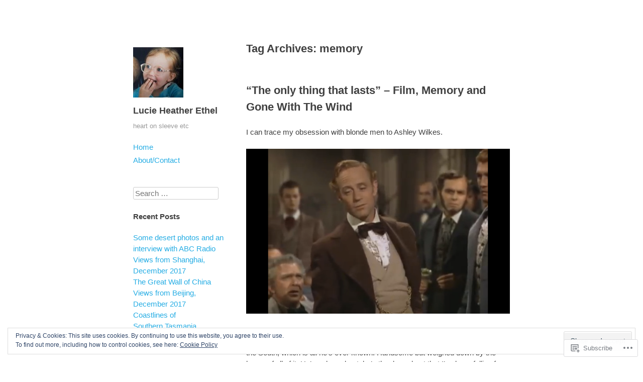

--- FILE ---
content_type: text/html; charset=UTF-8
request_url: https://lucierobson.com/tag/memory/
body_size: 24610
content:
<!DOCTYPE html>
<html lang="en">
<head>
<meta charset="UTF-8" />
<meta name="viewport" content="width=device-width" />
<title>memory &#8211; Lucie Heather Ethel</title>
<link rel="profile" href="http://gmpg.org/xfn/11" />
<link rel="pingback" href="https://lucierobson.com/xmlrpc.php" />
<!--[if lt IE 9]>
<script src="https://s0.wp.com/wp-content/themes/pub/publish/js/html5.js?m=1353010401i" type="text/javascript"></script>
<![endif]-->

<meta name='robots' content='max-image-preview:large' />

<!-- Async WordPress.com Remote Login -->
<script id="wpcom_remote_login_js">
var wpcom_remote_login_extra_auth = '';
function wpcom_remote_login_remove_dom_node_id( element_id ) {
	var dom_node = document.getElementById( element_id );
	if ( dom_node ) { dom_node.parentNode.removeChild( dom_node ); }
}
function wpcom_remote_login_remove_dom_node_classes( class_name ) {
	var dom_nodes = document.querySelectorAll( '.' + class_name );
	for ( var i = 0; i < dom_nodes.length; i++ ) {
		dom_nodes[ i ].parentNode.removeChild( dom_nodes[ i ] );
	}
}
function wpcom_remote_login_final_cleanup() {
	wpcom_remote_login_remove_dom_node_classes( "wpcom_remote_login_msg" );
	wpcom_remote_login_remove_dom_node_id( "wpcom_remote_login_key" );
	wpcom_remote_login_remove_dom_node_id( "wpcom_remote_login_validate" );
	wpcom_remote_login_remove_dom_node_id( "wpcom_remote_login_js" );
	wpcom_remote_login_remove_dom_node_id( "wpcom_request_access_iframe" );
	wpcom_remote_login_remove_dom_node_id( "wpcom_request_access_styles" );
}

// Watch for messages back from the remote login
window.addEventListener( "message", function( e ) {
	if ( e.origin === "https://r-login.wordpress.com" ) {
		var data = {};
		try {
			data = JSON.parse( e.data );
		} catch( e ) {
			wpcom_remote_login_final_cleanup();
			return;
		}

		if ( data.msg === 'LOGIN' ) {
			// Clean up the login check iframe
			wpcom_remote_login_remove_dom_node_id( "wpcom_remote_login_key" );

			var id_regex = new RegExp( /^[0-9]+$/ );
			var token_regex = new RegExp( /^.*|.*|.*$/ );
			if (
				token_regex.test( data.token )
				&& id_regex.test( data.wpcomid )
			) {
				// We have everything we need to ask for a login
				var script = document.createElement( "script" );
				script.setAttribute( "id", "wpcom_remote_login_validate" );
				script.src = '/remote-login.php?wpcom_remote_login=validate'
					+ '&wpcomid=' + data.wpcomid
					+ '&token=' + encodeURIComponent( data.token )
					+ '&host=' + window.location.protocol
					+ '//' + window.location.hostname
					+ '&postid=825'
					+ '&is_singular=';
				document.body.appendChild( script );
			}

			return;
		}

		// Safari ITP, not logged in, so redirect
		if ( data.msg === 'LOGIN-REDIRECT' ) {
			window.location = 'https://wordpress.com/log-in?redirect_to=' + window.location.href;
			return;
		}

		// Safari ITP, storage access failed, remove the request
		if ( data.msg === 'LOGIN-REMOVE' ) {
			var css_zap = 'html { -webkit-transition: margin-top 1s; transition: margin-top 1s; } /* 9001 */ html { margin-top: 0 !important; } * html body { margin-top: 0 !important; } @media screen and ( max-width: 782px ) { html { margin-top: 0 !important; } * html body { margin-top: 0 !important; } }';
			var style_zap = document.createElement( 'style' );
			style_zap.type = 'text/css';
			style_zap.appendChild( document.createTextNode( css_zap ) );
			document.body.appendChild( style_zap );

			var e = document.getElementById( 'wpcom_request_access_iframe' );
			e.parentNode.removeChild( e );

			document.cookie = 'wordpress_com_login_access=denied; path=/; max-age=31536000';

			return;
		}

		// Safari ITP
		if ( data.msg === 'REQUEST_ACCESS' ) {
			console.log( 'request access: safari' );

			// Check ITP iframe enable/disable knob
			if ( wpcom_remote_login_extra_auth !== 'safari_itp_iframe' ) {
				return;
			}

			// If we are in a "private window" there is no ITP.
			var private_window = false;
			try {
				var opendb = window.openDatabase( null, null, null, null );
			} catch( e ) {
				private_window = true;
			}

			if ( private_window ) {
				console.log( 'private window' );
				return;
			}

			var iframe = document.createElement( 'iframe' );
			iframe.id = 'wpcom_request_access_iframe';
			iframe.setAttribute( 'scrolling', 'no' );
			iframe.setAttribute( 'sandbox', 'allow-storage-access-by-user-activation allow-scripts allow-same-origin allow-top-navigation-by-user-activation' );
			iframe.src = 'https://r-login.wordpress.com/remote-login.php?wpcom_remote_login=request_access&origin=' + encodeURIComponent( data.origin ) + '&wpcomid=' + encodeURIComponent( data.wpcomid );

			var css = 'html { -webkit-transition: margin-top 1s; transition: margin-top 1s; } /* 9001 */ html { margin-top: 46px !important; } * html body { margin-top: 46px !important; } @media screen and ( max-width: 660px ) { html { margin-top: 71px !important; } * html body { margin-top: 71px !important; } #wpcom_request_access_iframe { display: block; height: 71px !important; } } #wpcom_request_access_iframe { border: 0px; height: 46px; position: fixed; top: 0; left: 0; width: 100%; min-width: 100%; z-index: 99999; background: #23282d; } ';

			var style = document.createElement( 'style' );
			style.type = 'text/css';
			style.id = 'wpcom_request_access_styles';
			style.appendChild( document.createTextNode( css ) );
			document.body.appendChild( style );

			document.body.appendChild( iframe );
		}

		if ( data.msg === 'DONE' ) {
			wpcom_remote_login_final_cleanup();
		}
	}
}, false );

// Inject the remote login iframe after the page has had a chance to load
// more critical resources
window.addEventListener( "DOMContentLoaded", function( e ) {
	var iframe = document.createElement( "iframe" );
	iframe.style.display = "none";
	iframe.setAttribute( "scrolling", "no" );
	iframe.setAttribute( "id", "wpcom_remote_login_key" );
	iframe.src = "https://r-login.wordpress.com/remote-login.php"
		+ "?wpcom_remote_login=key"
		+ "&origin=aHR0cHM6Ly9sdWNpZXJvYnNvbi5jb20%3D"
		+ "&wpcomid=45275362"
		+ "&time=" + Math.floor( Date.now() / 1000 );
	document.body.appendChild( iframe );
}, false );
</script>
<link rel='dns-prefetch' href='//s0.wp.com' />
<link rel="alternate" type="application/rss+xml" title="Lucie Heather Ethel &raquo; Feed" href="https://lucierobson.com/feed/" />
<link rel="alternate" type="application/rss+xml" title="Lucie Heather Ethel &raquo; Comments Feed" href="https://lucierobson.com/comments/feed/" />
<link rel="alternate" type="application/rss+xml" title="Lucie Heather Ethel &raquo; memory Tag Feed" href="https://lucierobson.com/tag/memory/feed/" />
	<script type="text/javascript">
		/* <![CDATA[ */
		function addLoadEvent(func) {
			var oldonload = window.onload;
			if (typeof window.onload != 'function') {
				window.onload = func;
			} else {
				window.onload = function () {
					oldonload();
					func();
				}
			}
		}
		/* ]]> */
	</script>
	<link crossorigin='anonymous' rel='stylesheet' id='all-css-0-1' href='/wp-content/mu-plugins/widgets/eu-cookie-law/templates/style.css?m=1642463000i&cssminify=yes' type='text/css' media='all' />
<style id='wp-emoji-styles-inline-css'>

	img.wp-smiley, img.emoji {
		display: inline !important;
		border: none !important;
		box-shadow: none !important;
		height: 1em !important;
		width: 1em !important;
		margin: 0 0.07em !important;
		vertical-align: -0.1em !important;
		background: none !important;
		padding: 0 !important;
	}
/*# sourceURL=wp-emoji-styles-inline-css */
</style>
<link crossorigin='anonymous' rel='stylesheet' id='all-css-2-1' href='/wp-content/plugins/gutenberg-core/v22.2.0/build/styles/block-library/style.css?m=1764855221i&cssminify=yes' type='text/css' media='all' />
<style id='wp-block-library-inline-css'>
.has-text-align-justify {
	text-align:justify;
}
.has-text-align-justify{text-align:justify;}

/*# sourceURL=wp-block-library-inline-css */
</style><style id='global-styles-inline-css'>
:root{--wp--preset--aspect-ratio--square: 1;--wp--preset--aspect-ratio--4-3: 4/3;--wp--preset--aspect-ratio--3-4: 3/4;--wp--preset--aspect-ratio--3-2: 3/2;--wp--preset--aspect-ratio--2-3: 2/3;--wp--preset--aspect-ratio--16-9: 16/9;--wp--preset--aspect-ratio--9-16: 9/16;--wp--preset--color--black: #000000;--wp--preset--color--cyan-bluish-gray: #abb8c3;--wp--preset--color--white: #ffffff;--wp--preset--color--pale-pink: #f78da7;--wp--preset--color--vivid-red: #cf2e2e;--wp--preset--color--luminous-vivid-orange: #ff6900;--wp--preset--color--luminous-vivid-amber: #fcb900;--wp--preset--color--light-green-cyan: #7bdcb5;--wp--preset--color--vivid-green-cyan: #00d084;--wp--preset--color--pale-cyan-blue: #8ed1fc;--wp--preset--color--vivid-cyan-blue: #0693e3;--wp--preset--color--vivid-purple: #9b51e0;--wp--preset--gradient--vivid-cyan-blue-to-vivid-purple: linear-gradient(135deg,rgb(6,147,227) 0%,rgb(155,81,224) 100%);--wp--preset--gradient--light-green-cyan-to-vivid-green-cyan: linear-gradient(135deg,rgb(122,220,180) 0%,rgb(0,208,130) 100%);--wp--preset--gradient--luminous-vivid-amber-to-luminous-vivid-orange: linear-gradient(135deg,rgb(252,185,0) 0%,rgb(255,105,0) 100%);--wp--preset--gradient--luminous-vivid-orange-to-vivid-red: linear-gradient(135deg,rgb(255,105,0) 0%,rgb(207,46,46) 100%);--wp--preset--gradient--very-light-gray-to-cyan-bluish-gray: linear-gradient(135deg,rgb(238,238,238) 0%,rgb(169,184,195) 100%);--wp--preset--gradient--cool-to-warm-spectrum: linear-gradient(135deg,rgb(74,234,220) 0%,rgb(151,120,209) 20%,rgb(207,42,186) 40%,rgb(238,44,130) 60%,rgb(251,105,98) 80%,rgb(254,248,76) 100%);--wp--preset--gradient--blush-light-purple: linear-gradient(135deg,rgb(255,206,236) 0%,rgb(152,150,240) 100%);--wp--preset--gradient--blush-bordeaux: linear-gradient(135deg,rgb(254,205,165) 0%,rgb(254,45,45) 50%,rgb(107,0,62) 100%);--wp--preset--gradient--luminous-dusk: linear-gradient(135deg,rgb(255,203,112) 0%,rgb(199,81,192) 50%,rgb(65,88,208) 100%);--wp--preset--gradient--pale-ocean: linear-gradient(135deg,rgb(255,245,203) 0%,rgb(182,227,212) 50%,rgb(51,167,181) 100%);--wp--preset--gradient--electric-grass: linear-gradient(135deg,rgb(202,248,128) 0%,rgb(113,206,126) 100%);--wp--preset--gradient--midnight: linear-gradient(135deg,rgb(2,3,129) 0%,rgb(40,116,252) 100%);--wp--preset--font-size--small: 13px;--wp--preset--font-size--medium: 20px;--wp--preset--font-size--large: 36px;--wp--preset--font-size--x-large: 42px;--wp--preset--font-family--albert-sans: 'Albert Sans', sans-serif;--wp--preset--font-family--alegreya: Alegreya, serif;--wp--preset--font-family--arvo: Arvo, serif;--wp--preset--font-family--bodoni-moda: 'Bodoni Moda', serif;--wp--preset--font-family--bricolage-grotesque: 'Bricolage Grotesque', sans-serif;--wp--preset--font-family--cabin: Cabin, sans-serif;--wp--preset--font-family--chivo: Chivo, sans-serif;--wp--preset--font-family--commissioner: Commissioner, sans-serif;--wp--preset--font-family--cormorant: Cormorant, serif;--wp--preset--font-family--courier-prime: 'Courier Prime', monospace;--wp--preset--font-family--crimson-pro: 'Crimson Pro', serif;--wp--preset--font-family--dm-mono: 'DM Mono', monospace;--wp--preset--font-family--dm-sans: 'DM Sans', sans-serif;--wp--preset--font-family--dm-serif-display: 'DM Serif Display', serif;--wp--preset--font-family--domine: Domine, serif;--wp--preset--font-family--eb-garamond: 'EB Garamond', serif;--wp--preset--font-family--epilogue: Epilogue, sans-serif;--wp--preset--font-family--fahkwang: Fahkwang, sans-serif;--wp--preset--font-family--figtree: Figtree, sans-serif;--wp--preset--font-family--fira-sans: 'Fira Sans', sans-serif;--wp--preset--font-family--fjalla-one: 'Fjalla One', sans-serif;--wp--preset--font-family--fraunces: Fraunces, serif;--wp--preset--font-family--gabarito: Gabarito, system-ui;--wp--preset--font-family--ibm-plex-mono: 'IBM Plex Mono', monospace;--wp--preset--font-family--ibm-plex-sans: 'IBM Plex Sans', sans-serif;--wp--preset--font-family--ibarra-real-nova: 'Ibarra Real Nova', serif;--wp--preset--font-family--instrument-serif: 'Instrument Serif', serif;--wp--preset--font-family--inter: Inter, sans-serif;--wp--preset--font-family--josefin-sans: 'Josefin Sans', sans-serif;--wp--preset--font-family--jost: Jost, sans-serif;--wp--preset--font-family--libre-baskerville: 'Libre Baskerville', serif;--wp--preset--font-family--libre-franklin: 'Libre Franklin', sans-serif;--wp--preset--font-family--literata: Literata, serif;--wp--preset--font-family--lora: Lora, serif;--wp--preset--font-family--merriweather: Merriweather, serif;--wp--preset--font-family--montserrat: Montserrat, sans-serif;--wp--preset--font-family--newsreader: Newsreader, serif;--wp--preset--font-family--noto-sans-mono: 'Noto Sans Mono', sans-serif;--wp--preset--font-family--nunito: Nunito, sans-serif;--wp--preset--font-family--open-sans: 'Open Sans', sans-serif;--wp--preset--font-family--overpass: Overpass, sans-serif;--wp--preset--font-family--pt-serif: 'PT Serif', serif;--wp--preset--font-family--petrona: Petrona, serif;--wp--preset--font-family--piazzolla: Piazzolla, serif;--wp--preset--font-family--playfair-display: 'Playfair Display', serif;--wp--preset--font-family--plus-jakarta-sans: 'Plus Jakarta Sans', sans-serif;--wp--preset--font-family--poppins: Poppins, sans-serif;--wp--preset--font-family--raleway: Raleway, sans-serif;--wp--preset--font-family--roboto: Roboto, sans-serif;--wp--preset--font-family--roboto-slab: 'Roboto Slab', serif;--wp--preset--font-family--rubik: Rubik, sans-serif;--wp--preset--font-family--rufina: Rufina, serif;--wp--preset--font-family--sora: Sora, sans-serif;--wp--preset--font-family--source-sans-3: 'Source Sans 3', sans-serif;--wp--preset--font-family--source-serif-4: 'Source Serif 4', serif;--wp--preset--font-family--space-mono: 'Space Mono', monospace;--wp--preset--font-family--syne: Syne, sans-serif;--wp--preset--font-family--texturina: Texturina, serif;--wp--preset--font-family--urbanist: Urbanist, sans-serif;--wp--preset--font-family--work-sans: 'Work Sans', sans-serif;--wp--preset--spacing--20: 0.44rem;--wp--preset--spacing--30: 0.67rem;--wp--preset--spacing--40: 1rem;--wp--preset--spacing--50: 1.5rem;--wp--preset--spacing--60: 2.25rem;--wp--preset--spacing--70: 3.38rem;--wp--preset--spacing--80: 5.06rem;--wp--preset--shadow--natural: 6px 6px 9px rgba(0, 0, 0, 0.2);--wp--preset--shadow--deep: 12px 12px 50px rgba(0, 0, 0, 0.4);--wp--preset--shadow--sharp: 6px 6px 0px rgba(0, 0, 0, 0.2);--wp--preset--shadow--outlined: 6px 6px 0px -3px rgb(255, 255, 255), 6px 6px rgb(0, 0, 0);--wp--preset--shadow--crisp: 6px 6px 0px rgb(0, 0, 0);}:where(.is-layout-flex){gap: 0.5em;}:where(.is-layout-grid){gap: 0.5em;}body .is-layout-flex{display: flex;}.is-layout-flex{flex-wrap: wrap;align-items: center;}.is-layout-flex > :is(*, div){margin: 0;}body .is-layout-grid{display: grid;}.is-layout-grid > :is(*, div){margin: 0;}:where(.wp-block-columns.is-layout-flex){gap: 2em;}:where(.wp-block-columns.is-layout-grid){gap: 2em;}:where(.wp-block-post-template.is-layout-flex){gap: 1.25em;}:where(.wp-block-post-template.is-layout-grid){gap: 1.25em;}.has-black-color{color: var(--wp--preset--color--black) !important;}.has-cyan-bluish-gray-color{color: var(--wp--preset--color--cyan-bluish-gray) !important;}.has-white-color{color: var(--wp--preset--color--white) !important;}.has-pale-pink-color{color: var(--wp--preset--color--pale-pink) !important;}.has-vivid-red-color{color: var(--wp--preset--color--vivid-red) !important;}.has-luminous-vivid-orange-color{color: var(--wp--preset--color--luminous-vivid-orange) !important;}.has-luminous-vivid-amber-color{color: var(--wp--preset--color--luminous-vivid-amber) !important;}.has-light-green-cyan-color{color: var(--wp--preset--color--light-green-cyan) !important;}.has-vivid-green-cyan-color{color: var(--wp--preset--color--vivid-green-cyan) !important;}.has-pale-cyan-blue-color{color: var(--wp--preset--color--pale-cyan-blue) !important;}.has-vivid-cyan-blue-color{color: var(--wp--preset--color--vivid-cyan-blue) !important;}.has-vivid-purple-color{color: var(--wp--preset--color--vivid-purple) !important;}.has-black-background-color{background-color: var(--wp--preset--color--black) !important;}.has-cyan-bluish-gray-background-color{background-color: var(--wp--preset--color--cyan-bluish-gray) !important;}.has-white-background-color{background-color: var(--wp--preset--color--white) !important;}.has-pale-pink-background-color{background-color: var(--wp--preset--color--pale-pink) !important;}.has-vivid-red-background-color{background-color: var(--wp--preset--color--vivid-red) !important;}.has-luminous-vivid-orange-background-color{background-color: var(--wp--preset--color--luminous-vivid-orange) !important;}.has-luminous-vivid-amber-background-color{background-color: var(--wp--preset--color--luminous-vivid-amber) !important;}.has-light-green-cyan-background-color{background-color: var(--wp--preset--color--light-green-cyan) !important;}.has-vivid-green-cyan-background-color{background-color: var(--wp--preset--color--vivid-green-cyan) !important;}.has-pale-cyan-blue-background-color{background-color: var(--wp--preset--color--pale-cyan-blue) !important;}.has-vivid-cyan-blue-background-color{background-color: var(--wp--preset--color--vivid-cyan-blue) !important;}.has-vivid-purple-background-color{background-color: var(--wp--preset--color--vivid-purple) !important;}.has-black-border-color{border-color: var(--wp--preset--color--black) !important;}.has-cyan-bluish-gray-border-color{border-color: var(--wp--preset--color--cyan-bluish-gray) !important;}.has-white-border-color{border-color: var(--wp--preset--color--white) !important;}.has-pale-pink-border-color{border-color: var(--wp--preset--color--pale-pink) !important;}.has-vivid-red-border-color{border-color: var(--wp--preset--color--vivid-red) !important;}.has-luminous-vivid-orange-border-color{border-color: var(--wp--preset--color--luminous-vivid-orange) !important;}.has-luminous-vivid-amber-border-color{border-color: var(--wp--preset--color--luminous-vivid-amber) !important;}.has-light-green-cyan-border-color{border-color: var(--wp--preset--color--light-green-cyan) !important;}.has-vivid-green-cyan-border-color{border-color: var(--wp--preset--color--vivid-green-cyan) !important;}.has-pale-cyan-blue-border-color{border-color: var(--wp--preset--color--pale-cyan-blue) !important;}.has-vivid-cyan-blue-border-color{border-color: var(--wp--preset--color--vivid-cyan-blue) !important;}.has-vivid-purple-border-color{border-color: var(--wp--preset--color--vivid-purple) !important;}.has-vivid-cyan-blue-to-vivid-purple-gradient-background{background: var(--wp--preset--gradient--vivid-cyan-blue-to-vivid-purple) !important;}.has-light-green-cyan-to-vivid-green-cyan-gradient-background{background: var(--wp--preset--gradient--light-green-cyan-to-vivid-green-cyan) !important;}.has-luminous-vivid-amber-to-luminous-vivid-orange-gradient-background{background: var(--wp--preset--gradient--luminous-vivid-amber-to-luminous-vivid-orange) !important;}.has-luminous-vivid-orange-to-vivid-red-gradient-background{background: var(--wp--preset--gradient--luminous-vivid-orange-to-vivid-red) !important;}.has-very-light-gray-to-cyan-bluish-gray-gradient-background{background: var(--wp--preset--gradient--very-light-gray-to-cyan-bluish-gray) !important;}.has-cool-to-warm-spectrum-gradient-background{background: var(--wp--preset--gradient--cool-to-warm-spectrum) !important;}.has-blush-light-purple-gradient-background{background: var(--wp--preset--gradient--blush-light-purple) !important;}.has-blush-bordeaux-gradient-background{background: var(--wp--preset--gradient--blush-bordeaux) !important;}.has-luminous-dusk-gradient-background{background: var(--wp--preset--gradient--luminous-dusk) !important;}.has-pale-ocean-gradient-background{background: var(--wp--preset--gradient--pale-ocean) !important;}.has-electric-grass-gradient-background{background: var(--wp--preset--gradient--electric-grass) !important;}.has-midnight-gradient-background{background: var(--wp--preset--gradient--midnight) !important;}.has-small-font-size{font-size: var(--wp--preset--font-size--small) !important;}.has-medium-font-size{font-size: var(--wp--preset--font-size--medium) !important;}.has-large-font-size{font-size: var(--wp--preset--font-size--large) !important;}.has-x-large-font-size{font-size: var(--wp--preset--font-size--x-large) !important;}.has-albert-sans-font-family{font-family: var(--wp--preset--font-family--albert-sans) !important;}.has-alegreya-font-family{font-family: var(--wp--preset--font-family--alegreya) !important;}.has-arvo-font-family{font-family: var(--wp--preset--font-family--arvo) !important;}.has-bodoni-moda-font-family{font-family: var(--wp--preset--font-family--bodoni-moda) !important;}.has-bricolage-grotesque-font-family{font-family: var(--wp--preset--font-family--bricolage-grotesque) !important;}.has-cabin-font-family{font-family: var(--wp--preset--font-family--cabin) !important;}.has-chivo-font-family{font-family: var(--wp--preset--font-family--chivo) !important;}.has-commissioner-font-family{font-family: var(--wp--preset--font-family--commissioner) !important;}.has-cormorant-font-family{font-family: var(--wp--preset--font-family--cormorant) !important;}.has-courier-prime-font-family{font-family: var(--wp--preset--font-family--courier-prime) !important;}.has-crimson-pro-font-family{font-family: var(--wp--preset--font-family--crimson-pro) !important;}.has-dm-mono-font-family{font-family: var(--wp--preset--font-family--dm-mono) !important;}.has-dm-sans-font-family{font-family: var(--wp--preset--font-family--dm-sans) !important;}.has-dm-serif-display-font-family{font-family: var(--wp--preset--font-family--dm-serif-display) !important;}.has-domine-font-family{font-family: var(--wp--preset--font-family--domine) !important;}.has-eb-garamond-font-family{font-family: var(--wp--preset--font-family--eb-garamond) !important;}.has-epilogue-font-family{font-family: var(--wp--preset--font-family--epilogue) !important;}.has-fahkwang-font-family{font-family: var(--wp--preset--font-family--fahkwang) !important;}.has-figtree-font-family{font-family: var(--wp--preset--font-family--figtree) !important;}.has-fira-sans-font-family{font-family: var(--wp--preset--font-family--fira-sans) !important;}.has-fjalla-one-font-family{font-family: var(--wp--preset--font-family--fjalla-one) !important;}.has-fraunces-font-family{font-family: var(--wp--preset--font-family--fraunces) !important;}.has-gabarito-font-family{font-family: var(--wp--preset--font-family--gabarito) !important;}.has-ibm-plex-mono-font-family{font-family: var(--wp--preset--font-family--ibm-plex-mono) !important;}.has-ibm-plex-sans-font-family{font-family: var(--wp--preset--font-family--ibm-plex-sans) !important;}.has-ibarra-real-nova-font-family{font-family: var(--wp--preset--font-family--ibarra-real-nova) !important;}.has-instrument-serif-font-family{font-family: var(--wp--preset--font-family--instrument-serif) !important;}.has-inter-font-family{font-family: var(--wp--preset--font-family--inter) !important;}.has-josefin-sans-font-family{font-family: var(--wp--preset--font-family--josefin-sans) !important;}.has-jost-font-family{font-family: var(--wp--preset--font-family--jost) !important;}.has-libre-baskerville-font-family{font-family: var(--wp--preset--font-family--libre-baskerville) !important;}.has-libre-franklin-font-family{font-family: var(--wp--preset--font-family--libre-franklin) !important;}.has-literata-font-family{font-family: var(--wp--preset--font-family--literata) !important;}.has-lora-font-family{font-family: var(--wp--preset--font-family--lora) !important;}.has-merriweather-font-family{font-family: var(--wp--preset--font-family--merriweather) !important;}.has-montserrat-font-family{font-family: var(--wp--preset--font-family--montserrat) !important;}.has-newsreader-font-family{font-family: var(--wp--preset--font-family--newsreader) !important;}.has-noto-sans-mono-font-family{font-family: var(--wp--preset--font-family--noto-sans-mono) !important;}.has-nunito-font-family{font-family: var(--wp--preset--font-family--nunito) !important;}.has-open-sans-font-family{font-family: var(--wp--preset--font-family--open-sans) !important;}.has-overpass-font-family{font-family: var(--wp--preset--font-family--overpass) !important;}.has-pt-serif-font-family{font-family: var(--wp--preset--font-family--pt-serif) !important;}.has-petrona-font-family{font-family: var(--wp--preset--font-family--petrona) !important;}.has-piazzolla-font-family{font-family: var(--wp--preset--font-family--piazzolla) !important;}.has-playfair-display-font-family{font-family: var(--wp--preset--font-family--playfair-display) !important;}.has-plus-jakarta-sans-font-family{font-family: var(--wp--preset--font-family--plus-jakarta-sans) !important;}.has-poppins-font-family{font-family: var(--wp--preset--font-family--poppins) !important;}.has-raleway-font-family{font-family: var(--wp--preset--font-family--raleway) !important;}.has-roboto-font-family{font-family: var(--wp--preset--font-family--roboto) !important;}.has-roboto-slab-font-family{font-family: var(--wp--preset--font-family--roboto-slab) !important;}.has-rubik-font-family{font-family: var(--wp--preset--font-family--rubik) !important;}.has-rufina-font-family{font-family: var(--wp--preset--font-family--rufina) !important;}.has-sora-font-family{font-family: var(--wp--preset--font-family--sora) !important;}.has-source-sans-3-font-family{font-family: var(--wp--preset--font-family--source-sans-3) !important;}.has-source-serif-4-font-family{font-family: var(--wp--preset--font-family--source-serif-4) !important;}.has-space-mono-font-family{font-family: var(--wp--preset--font-family--space-mono) !important;}.has-syne-font-family{font-family: var(--wp--preset--font-family--syne) !important;}.has-texturina-font-family{font-family: var(--wp--preset--font-family--texturina) !important;}.has-urbanist-font-family{font-family: var(--wp--preset--font-family--urbanist) !important;}.has-work-sans-font-family{font-family: var(--wp--preset--font-family--work-sans) !important;}
/*# sourceURL=global-styles-inline-css */
</style>

<style id='classic-theme-styles-inline-css'>
/*! This file is auto-generated */
.wp-block-button__link{color:#fff;background-color:#32373c;border-radius:9999px;box-shadow:none;text-decoration:none;padding:calc(.667em + 2px) calc(1.333em + 2px);font-size:1.125em}.wp-block-file__button{background:#32373c;color:#fff;text-decoration:none}
/*# sourceURL=/wp-includes/css/classic-themes.min.css */
</style>
<link crossorigin='anonymous' rel='stylesheet' id='all-css-4-1' href='/_static/??-eJyFj+sKwjAMhV/ILNQNLz/EZ9kldtXeaFqHb2+GoBNh/khIwvkOOThF6IPP5DNGW7TxjH3obOhvjNtKHSoFbFy0BInuVYOD4fxWAOeHpapn3uDCyBX4eCWSu4ttnhWOBtOSJSeyNWyKwkDXxUTMIN2Z4iCPAvIP9zpjLN1c1vCIf/9KJAm0jBpFtVjXIE0BJHebTfBfC1xsa9KMnt1J7Ru1O9Z1fbg+AWLDgb8=&cssminify=yes' type='text/css' media='all' />
<style id='jetpack-global-styles-frontend-style-inline-css'>
:root { --font-headings: unset; --font-base: unset; --font-headings-default: -apple-system,BlinkMacSystemFont,"Segoe UI",Roboto,Oxygen-Sans,Ubuntu,Cantarell,"Helvetica Neue",sans-serif; --font-base-default: -apple-system,BlinkMacSystemFont,"Segoe UI",Roboto,Oxygen-Sans,Ubuntu,Cantarell,"Helvetica Neue",sans-serif;}
/*# sourceURL=jetpack-global-styles-frontend-style-inline-css */
</style>
<link crossorigin='anonymous' rel='stylesheet' id='all-css-6-1' href='/wp-content/themes/h4/global.css?m=1420737423i&cssminify=yes' type='text/css' media='all' />
<script type="text/javascript" id="wpcom-actionbar-placeholder-js-extra">
/* <![CDATA[ */
var actionbardata = {"siteID":"45275362","postID":"0","siteURL":"https://lucierobson.com","xhrURL":"https://lucierobson.com/wp-admin/admin-ajax.php","nonce":"bdae942ed4","isLoggedIn":"","statusMessage":"","subsEmailDefault":"instantly","proxyScriptUrl":"https://s0.wp.com/wp-content/js/wpcom-proxy-request.js?m=1513050504i&amp;ver=20211021","i18n":{"followedText":"New posts from this site will now appear in your \u003Ca href=\"https://wordpress.com/reader\"\u003EReader\u003C/a\u003E","foldBar":"Collapse this bar","unfoldBar":"Expand this bar","shortLinkCopied":"Shortlink copied to clipboard."}};
//# sourceURL=wpcom-actionbar-placeholder-js-extra
/* ]]> */
</script>
<script type="text/javascript" id="jetpack-mu-wpcom-settings-js-before">
/* <![CDATA[ */
var JETPACK_MU_WPCOM_SETTINGS = {"assetsUrl":"https://s0.wp.com/wp-content/mu-plugins/jetpack-mu-wpcom-plugin/sun/jetpack_vendor/automattic/jetpack-mu-wpcom/src/build/"};
//# sourceURL=jetpack-mu-wpcom-settings-js-before
/* ]]> */
</script>
<script crossorigin='anonymous' type='text/javascript'  src='/_static/??-eJyFjcsOwiAQRX/I6dSa+lgYvwWBEAgMOAPW/n3bqIk7V2dxT87FqYDOVC1VDIIcKxTOr7kLssN186RjM1a2MTya5fmDLnn6K0HyjlW1v/L37R6zgxKb8yQ4ZTbKCOioRN4hnQo+hw1AmcCZwmvilq7709CPh/54voQFmNpFWg=='></script>
<script type="text/javascript" id="rlt-proxy-js-after">
/* <![CDATA[ */
	rltInitialize( {"token":null,"iframeOrigins":["https:\/\/widgets.wp.com"]} );
//# sourceURL=rlt-proxy-js-after
/* ]]> */
</script>
<link rel="EditURI" type="application/rsd+xml" title="RSD" href="https://lucierobsondotcom.wordpress.com/xmlrpc.php?rsd" />
<meta name="generator" content="WordPress.com" />

<!-- Jetpack Open Graph Tags -->
<meta property="og:type" content="website" />
<meta property="og:title" content="memory &#8211; Lucie Heather Ethel" />
<meta property="og:url" content="https://lucierobson.com/tag/memory/" />
<meta property="og:site_name" content="Lucie Heather Ethel" />
<meta property="og:image" content="https://s0.wp.com/i/blank.jpg?m=1383295312i" />
<meta property="og:image:width" content="200" />
<meta property="og:image:height" content="200" />
<meta property="og:image:alt" content="" />
<meta property="og:locale" content="en_US" />
<meta name="twitter:creator" content="@lucierobson" />
<meta name="twitter:site" content="@lucierobson" />

<!-- End Jetpack Open Graph Tags -->
<link rel="shortcut icon" type="image/x-icon" href="https://s0.wp.com/i/favicon.ico?m=1713425267i" sizes="16x16 24x24 32x32 48x48" />
<link rel="icon" type="image/x-icon" href="https://s0.wp.com/i/favicon.ico?m=1713425267i" sizes="16x16 24x24 32x32 48x48" />
<link rel="apple-touch-icon" href="https://s0.wp.com/i/webclip.png?m=1713868326i" />
<link rel='openid.server' href='https://lucierobson.com/?openidserver=1' />
<link rel='openid.delegate' href='https://lucierobson.com/' />
<link rel="search" type="application/opensearchdescription+xml" href="https://lucierobson.com/osd.xml" title="Lucie Heather Ethel" />
<link rel="search" type="application/opensearchdescription+xml" href="https://s1.wp.com/opensearch.xml" title="WordPress.com" />
<meta name="description" content="Posts about memory written by lherobson" />
		<script type="text/javascript">

			window.doNotSellCallback = function() {

				var linkElements = [
					'a[href="https://wordpress.com/?ref=footer_blog"]',
					'a[href="https://wordpress.com/?ref=footer_website"]',
					'a[href="https://wordpress.com/?ref=vertical_footer"]',
					'a[href^="https://wordpress.com/?ref=footer_segment_"]',
				].join(',');

				var dnsLink = document.createElement( 'a' );
				dnsLink.href = 'https://wordpress.com/advertising-program-optout/';
				dnsLink.classList.add( 'do-not-sell-link' );
				dnsLink.rel = 'nofollow';
				dnsLink.style.marginLeft = '0.5em';
				dnsLink.textContent = 'Do Not Sell or Share My Personal Information';

				var creditLinks = document.querySelectorAll( linkElements );

				if ( 0 === creditLinks.length ) {
					return false;
				}

				Array.prototype.forEach.call( creditLinks, function( el ) {
					el.insertAdjacentElement( 'afterend', dnsLink );
				});

				return true;
			};

		</script>
		<script type="text/javascript">
	window.google_analytics_uacct = "UA-52447-2";
</script>

<script type="text/javascript">
	var _gaq = _gaq || [];
	_gaq.push(['_setAccount', 'UA-52447-2']);
	_gaq.push(['_gat._anonymizeIp']);
	_gaq.push(['_setDomainName', 'none']);
	_gaq.push(['_setAllowLinker', true]);
	_gaq.push(['_initData']);
	_gaq.push(['_trackPageview']);

	(function() {
		var ga = document.createElement('script'); ga.type = 'text/javascript'; ga.async = true;
		ga.src = ('https:' == document.location.protocol ? 'https://ssl' : 'http://www') + '.google-analytics.com/ga.js';
		(document.getElementsByTagName('head')[0] || document.getElementsByTagName('body')[0]).appendChild(ga);
	})();
</script>
<link crossorigin='anonymous' rel='stylesheet' id='all-css-0-3' href='/_static/??-eJyNjM0KgzAQBl9I/ag/lR6KjyK6LhJNNsHN4uuXQuvZ4wzD4EwlRcksGcHK5G11otg4p4n2H0NNMDohzD7SrtDTJT4qUi1wexDiYp4VNB3RlP3V/MX3N4T3o++aun892277AK5vOq4=&cssminify=yes' type='text/css' media='all' />
</head>

<body class="archive tag tag-memory tag-1471 wp-theme-pubpublish customizer-styles-applied jetpack-reblog-enabled">
<div id="page" class="hfeed site">
	<header id="masthead" class="site-header" role="banner">
					<a class="site-logo" href="https://lucierobson.com/" title="Lucie Heather Ethel" rel="home">
				<img class="no-grav" src="https://secure.gravatar.com/avatar/35336a7deb27518da536be01c60cd8bd/?s=100&#038;d=identicon" height="100" width="100" alt="Lucie Heather Ethel" />
			</a>
				<hgroup>
			<h1 class="site-title"><a href="https://lucierobson.com/" title="Lucie Heather Ethel" rel="home">Lucie Heather Ethel</a></h1>
			<h2 class="site-description">heart on sleeve etc</h2>
		</hgroup>

		<nav role="navigation" class="site-navigation main-navigation">
			<h1 class="assistive-text">Menu</h1>
			<div class="assistive-text skip-link"><a href="#content" title="Skip to content">Skip to content</a></div>

			<div class="menu"><ul>
<li ><a href="https://lucierobson.com/">Home</a></li><li class="page_item page-item-1"><a href="https://lucierobson.com/about/">About/Contact</a></li>
</ul></div>
		</nav><!-- .site-navigation .main-navigation -->

			</header><!-- #masthead .site-header -->

	<div id="main" class="site-main">

		<section id="primary" class="content-area">
			<div id="content" class="site-content" role="main">

			
				<header class="page-header">
					<h1 class="page-title">
						Tag Archives: <span>memory</span>					</h1>
									</header><!-- .page-header -->

								
					
<article id="post-825" class="post-825 post type-post status-publish format-standard hentry category-opinion category-uncategorized category-writing tag-big-ma tag-cinema tag-film tag-gone-with-the-wind tag-hollywood tag-memory tag-solo-travel tag-travel-2">
	<header class="entry-header">
		<h1 class="entry-title"><a href="https://lucierobson.com/2014/11/04/the-only-thing-that-lasts-film-memory-and-gone-with-the-wind/" rel="bookmark">&#8220;The only thing that lasts&#8221; &#8211; Film, Memory and Gone With The&nbsp;Wind</a></h1>
	</header><!-- .entry-header -->

		<div class="entry-content">
		<p>I can trace my obsession with blonde men to Ashley Wilkes.</p>
<p><a href="https://lucierobson.com/wp-content/uploads/2014/10/screen-shot-2014-10-15-at-3-54-28-pm.png"><img data-attachment-id="830" data-permalink="https://lucierobson.com/2014/11/04/the-only-thing-that-lasts-film-memory-and-gone-with-the-wind/screen-shot-2014-10-15-at-3-54-28-pm/#main" data-orig-file="https://lucierobson.com/wp-content/uploads/2014/10/screen-shot-2014-10-15-at-3-54-28-pm.png" data-orig-size="1440,900" data-comments-opened="1" data-image-meta="{&quot;aperture&quot;:&quot;0&quot;,&quot;credit&quot;:&quot;&quot;,&quot;camera&quot;:&quot;&quot;,&quot;caption&quot;:&quot;&quot;,&quot;created_timestamp&quot;:&quot;0&quot;,&quot;copyright&quot;:&quot;&quot;,&quot;focal_length&quot;:&quot;0&quot;,&quot;iso&quot;:&quot;0&quot;,&quot;shutter_speed&quot;:&quot;0&quot;,&quot;title&quot;:&quot;&quot;,&quot;orientation&quot;:&quot;0&quot;}" data-image-title="Screen Shot 2014-10-15 at 3.54.28 pm" data-image-description="" data-image-caption="" data-medium-file="https://lucierobson.com/wp-content/uploads/2014/10/screen-shot-2014-10-15-at-3-54-28-pm.png?w=300" data-large-file="https://lucierobson.com/wp-content/uploads/2014/10/screen-shot-2014-10-15-at-3-54-28-pm.png?w=525" class="aligncenter size-large wp-image-830" src="https://lucierobson.com/wp-content/uploads/2014/10/screen-shot-2014-10-15-at-3-54-28-pm.png?w=525&#038;h=328" alt="Screen Shot 2014-10-15 at 3.54.28 pm" width="525" height="328" srcset="https://lucierobson.com/wp-content/uploads/2014/10/screen-shot-2014-10-15-at-3-54-28-pm.png?w=525 525w, https://lucierobson.com/wp-content/uploads/2014/10/screen-shot-2014-10-15-at-3-54-28-pm.png?w=1050 1050w, https://lucierobson.com/wp-content/uploads/2014/10/screen-shot-2014-10-15-at-3-54-28-pm.png?w=150 150w, https://lucierobson.com/wp-content/uploads/2014/10/screen-shot-2014-10-15-at-3-54-28-pm.png?w=300 300w, https://lucierobson.com/wp-content/uploads/2014/10/screen-shot-2014-10-15-at-3-54-28-pm.png?w=768 768w, https://lucierobson.com/wp-content/uploads/2014/10/screen-shot-2014-10-15-at-3-54-28-pm.png?w=1024 1024w" sizes="(max-width: 525px) 100vw, 525px" /></a></p>
<p>Kind, valiant Ashley doesn’t want to fight in the war because he doesn’t want to leave his darling Melanie, equally pure and saintly. But he’ll do it, for the love of the South, which is all he’s ever known. Handsome but weighed down by the horror of all of it. He’s a dreamboat; he’s the dreamboat that I’ve been falling for, in one form or another, for my whole life.</p>
<p>Ashley is extra magical for his ability to resist the volcanic Scarlett O’Hara, who coincidentally was my first girl crush.</p>
<p><a href="https://lucierobson.com/wp-content/uploads/2014/10/screen-shot-2014-10-15-at-4-00-00-pm.png"><img data-attachment-id="834" data-permalink="https://lucierobson.com/2014/11/04/the-only-thing-that-lasts-film-memory-and-gone-with-the-wind/screen-shot-2014-10-15-at-4-00-00-pm/#main" data-orig-file="https://lucierobson.com/wp-content/uploads/2014/10/screen-shot-2014-10-15-at-4-00-00-pm.png" data-orig-size="1440,900" data-comments-opened="1" data-image-meta="{&quot;aperture&quot;:&quot;0&quot;,&quot;credit&quot;:&quot;&quot;,&quot;camera&quot;:&quot;&quot;,&quot;caption&quot;:&quot;&quot;,&quot;created_timestamp&quot;:&quot;0&quot;,&quot;copyright&quot;:&quot;&quot;,&quot;focal_length&quot;:&quot;0&quot;,&quot;iso&quot;:&quot;0&quot;,&quot;shutter_speed&quot;:&quot;0&quot;,&quot;title&quot;:&quot;&quot;,&quot;orientation&quot;:&quot;0&quot;}" data-image-title="Screen Shot 2014-10-15 at 4.00.00 pm" data-image-description="" data-image-caption="" data-medium-file="https://lucierobson.com/wp-content/uploads/2014/10/screen-shot-2014-10-15-at-4-00-00-pm.png?w=300" data-large-file="https://lucierobson.com/wp-content/uploads/2014/10/screen-shot-2014-10-15-at-4-00-00-pm.png?w=525" class="aligncenter size-large wp-image-834" src="https://lucierobson.com/wp-content/uploads/2014/10/screen-shot-2014-10-15-at-4-00-00-pm.png?w=525&#038;h=328" alt="Screen Shot 2014-10-15 at 4.00.00 pm" width="525" height="328" srcset="https://lucierobson.com/wp-content/uploads/2014/10/screen-shot-2014-10-15-at-4-00-00-pm.png?w=525 525w, https://lucierobson.com/wp-content/uploads/2014/10/screen-shot-2014-10-15-at-4-00-00-pm.png?w=1050 1050w, https://lucierobson.com/wp-content/uploads/2014/10/screen-shot-2014-10-15-at-4-00-00-pm.png?w=150 150w, https://lucierobson.com/wp-content/uploads/2014/10/screen-shot-2014-10-15-at-4-00-00-pm.png?w=300 300w, https://lucierobson.com/wp-content/uploads/2014/10/screen-shot-2014-10-15-at-4-00-00-pm.png?w=768 768w, https://lucierobson.com/wp-content/uploads/2014/10/screen-shot-2014-10-15-at-4-00-00-pm.png?w=1024 1024w" sizes="(max-width: 525px) 100vw, 525px" /></a></p>
<p>I wanted to be her; deep down, I still do. She’s able to wilt a man with a single lifted brow. And for all the screaming and yelling that goes on, Scarlett has a mind for business and she’s the one who saves Tara. Also she saves her family by shooting that creepy Yankee.</p>
<p>Unfortunately, Ashley Wilkes is the one man that this barbed Southern Belle Scarlett can’t have. Instead, she can have tall, dark and dangerous Rhett Butler &#8211; object of lust for every other straight woman who has ever watched this film. But she doesn’t want him until it’s too late and he just <a href="https://www.youtube.com/watch?v=xLnTWxpTQt4">can’t be f****d</a>, or something.</p>
<p><a href="https://lucierobson.com/wp-content/uploads/2014/10/screen-shot-2014-10-15-at-3-59-34-pm.png"><img data-attachment-id="835" data-permalink="https://lucierobson.com/2014/11/04/the-only-thing-that-lasts-film-memory-and-gone-with-the-wind/screen-shot-2014-10-15-at-3-59-34-pm/#main" data-orig-file="https://lucierobson.com/wp-content/uploads/2014/10/screen-shot-2014-10-15-at-3-59-34-pm.png" data-orig-size="1440,900" data-comments-opened="1" data-image-meta="{&quot;aperture&quot;:&quot;0&quot;,&quot;credit&quot;:&quot;&quot;,&quot;camera&quot;:&quot;&quot;,&quot;caption&quot;:&quot;&quot;,&quot;created_timestamp&quot;:&quot;0&quot;,&quot;copyright&quot;:&quot;&quot;,&quot;focal_length&quot;:&quot;0&quot;,&quot;iso&quot;:&quot;0&quot;,&quot;shutter_speed&quot;:&quot;0&quot;,&quot;title&quot;:&quot;&quot;,&quot;orientation&quot;:&quot;0&quot;}" data-image-title="Screen Shot 2014-10-15 at 3.59.34 pm" data-image-description="" data-image-caption="" data-medium-file="https://lucierobson.com/wp-content/uploads/2014/10/screen-shot-2014-10-15-at-3-59-34-pm.png?w=300" data-large-file="https://lucierobson.com/wp-content/uploads/2014/10/screen-shot-2014-10-15-at-3-59-34-pm.png?w=525" class="aligncenter size-large wp-image-835" src="https://lucierobson.com/wp-content/uploads/2014/10/screen-shot-2014-10-15-at-3-59-34-pm.png?w=525&#038;h=328" alt="Screen Shot 2014-10-15 at 3.59.34 pm" width="525" height="328" srcset="https://lucierobson.com/wp-content/uploads/2014/10/screen-shot-2014-10-15-at-3-59-34-pm.png?w=525 525w, https://lucierobson.com/wp-content/uploads/2014/10/screen-shot-2014-10-15-at-3-59-34-pm.png?w=1050 1050w, https://lucierobson.com/wp-content/uploads/2014/10/screen-shot-2014-10-15-at-3-59-34-pm.png?w=150 150w, https://lucierobson.com/wp-content/uploads/2014/10/screen-shot-2014-10-15-at-3-59-34-pm.png?w=300 300w, https://lucierobson.com/wp-content/uploads/2014/10/screen-shot-2014-10-15-at-3-59-34-pm.png?w=768 768w, https://lucierobson.com/wp-content/uploads/2014/10/screen-shot-2014-10-15-at-3-59-34-pm.png?w=1024 1024w" sizes="(max-width: 525px) 100vw, 525px" /></a></p>
<p>Let me say this: all of the above is terrible.</p>
<p>It&#8217;s all so awful that I&#8217;m actually afraid to say it. <em>Gone With The Wind</em> is racist, sexist, and classist in that order. The world it portrays is an illusion entirely built on an imagined memory by some segment of America that is now 100% dead. The Old South was a society sustained by the forced labour of thousands of people of colour. There&#8217;s no escaping the brutality and shame that comes with that, no matter how &#8220;nice&#8221; and &#8220;happy&#8221; Big Sam is.</p>
<p><a href="https://lucierobson.com/wp-content/uploads/2014/09/screen-shot-2014-09-25-at-9-50-58-am.png"><img data-attachment-id="827" data-permalink="https://lucierobson.com/2014/11/04/the-only-thing-that-lasts-film-memory-and-gone-with-the-wind/screen-shot-2014-09-25-at-9-50-58-am/#main" data-orig-file="https://lucierobson.com/wp-content/uploads/2014/09/screen-shot-2014-09-25-at-9-50-58-am.png" data-orig-size="1440,900" data-comments-opened="1" data-image-meta="{&quot;aperture&quot;:&quot;0&quot;,&quot;credit&quot;:&quot;&quot;,&quot;camera&quot;:&quot;&quot;,&quot;caption&quot;:&quot;&quot;,&quot;created_timestamp&quot;:&quot;0&quot;,&quot;copyright&quot;:&quot;&quot;,&quot;focal_length&quot;:&quot;0&quot;,&quot;iso&quot;:&quot;0&quot;,&quot;shutter_speed&quot;:&quot;0&quot;,&quot;title&quot;:&quot;&quot;,&quot;orientation&quot;:&quot;0&quot;}" data-image-title="Screen Shot 2014-09-25 at 9.50.58 am" data-image-description="" data-image-caption="" data-medium-file="https://lucierobson.com/wp-content/uploads/2014/09/screen-shot-2014-09-25-at-9-50-58-am.png?w=300" data-large-file="https://lucierobson.com/wp-content/uploads/2014/09/screen-shot-2014-09-25-at-9-50-58-am.png?w=525" loading="lazy" class="aligncenter size-large wp-image-827" src="https://lucierobson.com/wp-content/uploads/2014/09/screen-shot-2014-09-25-at-9-50-58-am.png?w=525&#038;h=328" alt="Screen Shot 2014-09-25 at 9.50.58 am" width="525" height="328" srcset="https://lucierobson.com/wp-content/uploads/2014/09/screen-shot-2014-09-25-at-9-50-58-am.png?w=525 525w, https://lucierobson.com/wp-content/uploads/2014/09/screen-shot-2014-09-25-at-9-50-58-am.png?w=1050 1050w, https://lucierobson.com/wp-content/uploads/2014/09/screen-shot-2014-09-25-at-9-50-58-am.png?w=150 150w, https://lucierobson.com/wp-content/uploads/2014/09/screen-shot-2014-09-25-at-9-50-58-am.png?w=300 300w, https://lucierobson.com/wp-content/uploads/2014/09/screen-shot-2014-09-25-at-9-50-58-am.png?w=768 768w, https://lucierobson.com/wp-content/uploads/2014/09/screen-shot-2014-09-25-at-9-50-58-am.png?w=1024 1024w" sizes="(max-width: 525px) 100vw, 525px" /></a></p>
<p>But as a four-year-old child, I channelled Scarlett&#8217;s temper and slapped my mother in the face. I thought that was a perfectly acceptable, albeit theatrical, way to act. (Violence corrupts children, make no mistake.) Basically, I can trace my melodramatic temperament and general pursuit of passion to <em>Gone With The Wind</em>.</p>
<p>Where can I start? It was probably the first film that I ever saw. I watched it because my grandmother watched it, and I loved it because she did.</p>
<p>We didn&#8217;t just watch it once. We watched it all the time. When we finished watching it, we&#8217;d rewind the video and watch it again (this is the early nineties we&#8217;re talking about &#8211; Big Ma had a well-loved and well-used double VHS box set). I remember that the tapes were so tired that the beginning was always cut off, and so first up, instead of the opening title, we’d always see Scarlett sitting on the steps flirting with her two dopey “suitors”.</p>
<p><a href="https://lucierobson.com/wp-content/uploads/2014/10/screen-shot-2014-10-15-at-3-56-16-pm.png"><img data-attachment-id="831" data-permalink="https://lucierobson.com/2014/11/04/the-only-thing-that-lasts-film-memory-and-gone-with-the-wind/screen-shot-2014-10-15-at-3-56-16-pm/#main" data-orig-file="https://lucierobson.com/wp-content/uploads/2014/10/screen-shot-2014-10-15-at-3-56-16-pm.png" data-orig-size="1440,900" data-comments-opened="1" data-image-meta="{&quot;aperture&quot;:&quot;0&quot;,&quot;credit&quot;:&quot;&quot;,&quot;camera&quot;:&quot;&quot;,&quot;caption&quot;:&quot;&quot;,&quot;created_timestamp&quot;:&quot;0&quot;,&quot;copyright&quot;:&quot;&quot;,&quot;focal_length&quot;:&quot;0&quot;,&quot;iso&quot;:&quot;0&quot;,&quot;shutter_speed&quot;:&quot;0&quot;,&quot;title&quot;:&quot;&quot;,&quot;orientation&quot;:&quot;0&quot;}" data-image-title="Screen Shot 2014-10-15 at 3.56.16 pm" data-image-description="" data-image-caption="" data-medium-file="https://lucierobson.com/wp-content/uploads/2014/10/screen-shot-2014-10-15-at-3-56-16-pm.png?w=300" data-large-file="https://lucierobson.com/wp-content/uploads/2014/10/screen-shot-2014-10-15-at-3-56-16-pm.png?w=525" loading="lazy" class="aligncenter size-large wp-image-831" src="https://lucierobson.com/wp-content/uploads/2014/10/screen-shot-2014-10-15-at-3-56-16-pm.png?w=525&#038;h=328" alt="Screen Shot 2014-10-15 at 3.56.16 pm" width="525" height="328" srcset="https://lucierobson.com/wp-content/uploads/2014/10/screen-shot-2014-10-15-at-3-56-16-pm.png?w=525 525w, https://lucierobson.com/wp-content/uploads/2014/10/screen-shot-2014-10-15-at-3-56-16-pm.png?w=1050 1050w, https://lucierobson.com/wp-content/uploads/2014/10/screen-shot-2014-10-15-at-3-56-16-pm.png?w=150 150w, https://lucierobson.com/wp-content/uploads/2014/10/screen-shot-2014-10-15-at-3-56-16-pm.png?w=300 300w, https://lucierobson.com/wp-content/uploads/2014/10/screen-shot-2014-10-15-at-3-56-16-pm.png?w=768 768w, https://lucierobson.com/wp-content/uploads/2014/10/screen-shot-2014-10-15-at-3-56-16-pm.png?w=1024 1024w" sizes="(max-width: 525px) 100vw, 525px" /></a></p>
<p>Typical of an unaware non-feminist, non-inclusive child, the love story was what captivated me. My little romantic heart knew all about it, and that has never died. Amid the backdrop of war and destruction of the Old South, what I most keenly felt is Ashley rejecting Scarlett, over and over again. But of course I knew that there were something wrong with it. These beautiful white people live in a huge house and the black people who work for them don’t get paid and can’t leave&#8230;I knew that much as a child.</p>
<p><a href="https://lucierobson.com/wp-content/uploads/2014/10/screen-shot-2014-10-15-at-3-57-33-pm.png"><img data-attachment-id="832" data-permalink="https://lucierobson.com/2014/11/04/the-only-thing-that-lasts-film-memory-and-gone-with-the-wind/screen-shot-2014-10-15-at-3-57-33-pm/#main" data-orig-file="https://lucierobson.com/wp-content/uploads/2014/10/screen-shot-2014-10-15-at-3-57-33-pm.png" data-orig-size="1440,900" data-comments-opened="1" data-image-meta="{&quot;aperture&quot;:&quot;0&quot;,&quot;credit&quot;:&quot;&quot;,&quot;camera&quot;:&quot;&quot;,&quot;caption&quot;:&quot;&quot;,&quot;created_timestamp&quot;:&quot;0&quot;,&quot;copyright&quot;:&quot;&quot;,&quot;focal_length&quot;:&quot;0&quot;,&quot;iso&quot;:&quot;0&quot;,&quot;shutter_speed&quot;:&quot;0&quot;,&quot;title&quot;:&quot;&quot;,&quot;orientation&quot;:&quot;0&quot;}" data-image-title="Screen Shot 2014-10-15 at 3.57.33 pm" data-image-description="" data-image-caption="" data-medium-file="https://lucierobson.com/wp-content/uploads/2014/10/screen-shot-2014-10-15-at-3-57-33-pm.png?w=300" data-large-file="https://lucierobson.com/wp-content/uploads/2014/10/screen-shot-2014-10-15-at-3-57-33-pm.png?w=525" loading="lazy" class="aligncenter size-large wp-image-832" src="https://lucierobson.com/wp-content/uploads/2014/10/screen-shot-2014-10-15-at-3-57-33-pm.png?w=525&#038;h=328" alt="Screen Shot 2014-10-15 at 3.57.33 pm" width="525" height="328" srcset="https://lucierobson.com/wp-content/uploads/2014/10/screen-shot-2014-10-15-at-3-57-33-pm.png?w=525 525w, https://lucierobson.com/wp-content/uploads/2014/10/screen-shot-2014-10-15-at-3-57-33-pm.png?w=1050 1050w, https://lucierobson.com/wp-content/uploads/2014/10/screen-shot-2014-10-15-at-3-57-33-pm.png?w=150 150w, https://lucierobson.com/wp-content/uploads/2014/10/screen-shot-2014-10-15-at-3-57-33-pm.png?w=300 300w, https://lucierobson.com/wp-content/uploads/2014/10/screen-shot-2014-10-15-at-3-57-33-pm.png?w=768 768w, https://lucierobson.com/wp-content/uploads/2014/10/screen-shot-2014-10-15-at-3-57-33-pm.png?w=1024 1024w" sizes="(max-width: 525px) 100vw, 525px" /></a></p>
<p>In the intervening two decades, I learnt that <em>GWTW</em> was a <a href="http://www.npr.org/2014/09/14/347987062/from-casting-to-cutting-the-n-word-the-making-of-gone-with-the-wind">problematic film</a> to associate with a regional Australian childhood. I came to understand that films are valuable products of their time, but that we should still watch them with critical eyes. I learnt about “Classical Hollywood” and the cinematic conventions of melodrama. I realised the the film&#8217;s characterisation of African-Americans was fairly unforgivable. I found feminism. This year, I read all about where Gone With The Wind stands as a cultural phenomenon, 75 years after it was made. I didn’t read the novel.</p>
<p>In this time I also lost my grandmother. It had never occurred to me that she would ever die, and then she did, after being ill for hardly any time at all. I spent every afternoon with her until I was a teenager, or at least I remember it that way. She seemed to have been everywhere, know everything and everyone (this was actually true), and find everything I ever said to be the most interesting thing in the world (not always). I always knew that I was lucky to have my grandma Ethel. I still wear her jewellery all the time.</p>
<p>So when, at the end of my five months alone overseas, I found <em>GWTW</em> on my list of in-flight movies, it seemed like the right time to watch it. I was leaving all my adventures to go home to the familiar, and gulping back tears every few minutes anyway, so I thought I may as well. Nobody was going to see me cry.</p>
<p>I had not seen the film all the way through since I was in primary school. This time, I watched it under a blanket and seatbelt while everyone else was asleep. The staff kept refilling my wine, which was nice. The film’s gorgeous theme made my heart jump.</p>
<p>And now, I hate Rhett Butler. His relationship with Scarlett is violent from the start. He belittles, controls and humiliates her, while professing to “really know” what she wants and what is best for her. He straight-out admits that he wants her to be as a powerless child that he can dote on. His jealousy is extreme.</p>
<p><a href="https://lucierobson.com/wp-content/uploads/2014/10/screen-shot-2014-10-15-at-3-57-55-pm.png"><img data-attachment-id="833" data-permalink="https://lucierobson.com/2014/11/04/the-only-thing-that-lasts-film-memory-and-gone-with-the-wind/screen-shot-2014-10-15-at-3-57-55-pm/#main" data-orig-file="https://lucierobson.com/wp-content/uploads/2014/10/screen-shot-2014-10-15-at-3-57-55-pm.png" data-orig-size="1440,900" data-comments-opened="1" data-image-meta="{&quot;aperture&quot;:&quot;0&quot;,&quot;credit&quot;:&quot;&quot;,&quot;camera&quot;:&quot;&quot;,&quot;caption&quot;:&quot;&quot;,&quot;created_timestamp&quot;:&quot;0&quot;,&quot;copyright&quot;:&quot;&quot;,&quot;focal_length&quot;:&quot;0&quot;,&quot;iso&quot;:&quot;0&quot;,&quot;shutter_speed&quot;:&quot;0&quot;,&quot;title&quot;:&quot;&quot;,&quot;orientation&quot;:&quot;0&quot;}" data-image-title="Screen Shot 2014-10-15 at 3.57.55 pm" data-image-description="" data-image-caption="" data-medium-file="https://lucierobson.com/wp-content/uploads/2014/10/screen-shot-2014-10-15-at-3-57-55-pm.png?w=300" data-large-file="https://lucierobson.com/wp-content/uploads/2014/10/screen-shot-2014-10-15-at-3-57-55-pm.png?w=525" loading="lazy" class="aligncenter size-large wp-image-833" src="https://lucierobson.com/wp-content/uploads/2014/10/screen-shot-2014-10-15-at-3-57-55-pm.png?w=525&#038;h=328" alt="Screen Shot 2014-10-15 at 3.57.55 pm" width="525" height="328" srcset="https://lucierobson.com/wp-content/uploads/2014/10/screen-shot-2014-10-15-at-3-57-55-pm.png?w=525 525w, https://lucierobson.com/wp-content/uploads/2014/10/screen-shot-2014-10-15-at-3-57-55-pm.png?w=1050 1050w, https://lucierobson.com/wp-content/uploads/2014/10/screen-shot-2014-10-15-at-3-57-55-pm.png?w=150 150w, https://lucierobson.com/wp-content/uploads/2014/10/screen-shot-2014-10-15-at-3-57-55-pm.png?w=300 300w, https://lucierobson.com/wp-content/uploads/2014/10/screen-shot-2014-10-15-at-3-57-55-pm.png?w=768 768w, https://lucierobson.com/wp-content/uploads/2014/10/screen-shot-2014-10-15-at-3-57-55-pm.png?w=1024 1024w" sizes="(max-width: 525px) 100vw, 525px" /></a></p>
<p>Rhett rapes Scarlett. Yes, that is really what happens. This scene is apparently so “sexy”, Scarlett’s red dress falling off her luscious shoulders, that it is the most enduring image of the film, immortalised on every poster and DVD cover .</p>
<p>So, we can add all of this to the film’s multitude of sins. But I still don’t hate the film. Because so many things go into making us.</p>
<p>Me, as a little girl loving <em>GWTW</em> because my grandmother did, that&#8217;s something worth remembering. The scenes themselves are so beautiful, have so much of everything that a classic film should have. It&#8217;s almost as if somewhere in the dreamy technicolor fields of Tara or the grandeur of Rhett and Scarlett&#8217;s mansion, I&#8217;ll see my small self sitting on the carpet in my grandmother&#8217;s living room, the smoke from her Longbeach cigarettes floating up to the ceiling.</p>
<p>On the plane, I didn&#8217;t even get to the end. It&#8217;s so long. But what I saw was enough to trigger all of this. We remember how films make us feel, and so familiar was this film to my childhood years that Scarlett at the barbecue and little me eating my banana cake may as well have been happening in the same room.</p>
<p>I decided then that I’ll keep watching Gone With The Wind. Each time, I’ll see something new, and remember something old. It is a masterpiece, after all.</p>
<p><a href="https://lucierobson.com/wp-content/uploads/2014/11/do_not_squander_time.jpg"><img data-attachment-id="847" data-permalink="https://lucierobson.com/2014/11/04/the-only-thing-that-lasts-film-memory-and-gone-with-the-wind/do_not_squander_time/#main" data-orig-file="https://lucierobson.com/wp-content/uploads/2014/11/do_not_squander_time.jpg" data-orig-size="640,480" data-comments-opened="1" data-image-meta="{&quot;aperture&quot;:&quot;0&quot;,&quot;credit&quot;:&quot;&quot;,&quot;camera&quot;:&quot;&quot;,&quot;caption&quot;:&quot;&quot;,&quot;created_timestamp&quot;:&quot;0&quot;,&quot;copyright&quot;:&quot;&quot;,&quot;focal_length&quot;:&quot;0&quot;,&quot;iso&quot;:&quot;0&quot;,&quot;shutter_speed&quot;:&quot;0&quot;,&quot;title&quot;:&quot;&quot;,&quot;orientation&quot;:&quot;0&quot;}" data-image-title="Do_not_squander_time" data-image-description="" data-image-caption="" data-medium-file="https://lucierobson.com/wp-content/uploads/2014/11/do_not_squander_time.jpg?w=300" data-large-file="https://lucierobson.com/wp-content/uploads/2014/11/do_not_squander_time.jpg?w=525" loading="lazy" class="aligncenter size-large wp-image-847" src="https://lucierobson.com/wp-content/uploads/2014/11/do_not_squander_time.jpg?w=525&#038;h=393" alt="Do_not_squander_time" width="525" height="393" srcset="https://lucierobson.com/wp-content/uploads/2014/11/do_not_squander_time.jpg?w=525 525w, https://lucierobson.com/wp-content/uploads/2014/11/do_not_squander_time.jpg?w=150 150w, https://lucierobson.com/wp-content/uploads/2014/11/do_not_squander_time.jpg?w=300 300w, https://lucierobson.com/wp-content/uploads/2014/11/do_not_squander_time.jpg 640w" sizes="(max-width: 525px) 100vw, 525px" /></a></p>
			</div><!-- .entry-content -->
	
	<footer class="entry-meta">
					Posted on <a href="https://lucierobson.com/2014/11/04/the-only-thing-that-lasts-film-memory-and-gone-with-the-wind/" title="1:23 pm" rel="bookmark"><time class="entry-date" datetime="2014-11-04T13:23:30+00:00" pubdate>November 4, 2014</time></a><span class="byline"> by <span class="author vcard"><a class="url fn n" href="https://lucierobson.com/author/lherobson/" title="View all posts by lherobson" rel="author">lherobson</a></span></span>.			<span class="cat-links">
				Posted in <a href="https://lucierobson.com/category/opinion/" rel="category tag">Opinion</a>, <a href="https://lucierobson.com/category/uncategorized/" rel="category tag">Uncategorized</a>, <a href="https://lucierobson.com/category/writing/" rel="category tag">Writing</a>			</span>
			
						<span class="sep"> | </span>
			<span class="tags-links">
				Tagged <a href="https://lucierobson.com/tag/big-ma/" rel="tag">big ma</a>, <a href="https://lucierobson.com/tag/cinema/" rel="tag">cinema</a>, <a href="https://lucierobson.com/tag/film/" rel="tag">film</a>, <a href="https://lucierobson.com/tag/gone-with-the-wind/" rel="tag">gone with the wind</a>, <a href="https://lucierobson.com/tag/hollywood/" rel="tag">hollywood</a>, <a href="https://lucierobson.com/tag/memory/" rel="tag">memory</a>, <a href="https://lucierobson.com/tag/solo-travel/" rel="tag">solo travel</a>, <a href="https://lucierobson.com/tag/travel-2/" rel="tag">travel</a>			</span>
					
				<span class="sep"> | </span>
		<span class="comments-link"><a href="https://lucierobson.com/2014/11/04/the-only-thing-that-lasts-film-memory-and-gone-with-the-wind/#respond">Leave a comment</a></span>
		
			</footer><!-- .entry-meta -->
</article><!-- #post-825 -->

				
				
			
			</div><!-- #content .site-content -->
		</section><!-- #primary .content-area -->

		<div id="secondary" class="widget-area" role="complementary">
						<aside id="search-2" class="widget widget_search">	<form method="get" id="searchform" action="https://lucierobson.com/" role="search">
		<label for="s" class="assistive-text">Search</label>
		<input type="text" class="field" name="s" value="" id="s" placeholder="Search &hellip;" />
		<input type="submit" class="submit" name="submit" id="searchsubmit" value="Search" />
	</form>
</aside>
		<aside id="recent-posts-2" class="widget widget_recent_entries">
		<h1 class="widget-title">Recent Posts</h1>
		<ul>
											<li>
					<a href="https://lucierobson.com/2019/03/10/some-desert-photos-and-an-interview-with-abc-radio/">Some desert photos and an interview with ABC&nbsp;Radio</a>
									</li>
											<li>
					<a href="https://lucierobson.com/2018/01/05/views-from-shanghai-december-2017/">Views from Shanghai, December&nbsp;2017</a>
									</li>
											<li>
					<a href="https://lucierobson.com/2018/01/04/the-great-wall-of-china/">The Great Wall of&nbsp;China</a>
									</li>
											<li>
					<a href="https://lucierobson.com/2018/01/04/views-from-beijing-december-2017/">Views from Beijing, December&nbsp;2017</a>
									</li>
											<li>
					<a href="https://lucierobson.com/2017/01/26/coastlines-of-southern-tasmania/">Coastlines of Southern&nbsp;Tasmania</a>
									</li>
					</ul>

		</aside><aside id="archives-2" class="widget widget_archive"><h1 class="widget-title">Archives</h1>
			<ul>
					<li><a href='https://lucierobson.com/2019/03/'>March 2019</a></li>
	<li><a href='https://lucierobson.com/2018/01/'>January 2018</a></li>
	<li><a href='https://lucierobson.com/2017/01/'>January 2017</a></li>
	<li><a href='https://lucierobson.com/2016/09/'>September 2016</a></li>
	<li><a href='https://lucierobson.com/2016/08/'>August 2016</a></li>
	<li><a href='https://lucierobson.com/2016/04/'>April 2016</a></li>
	<li><a href='https://lucierobson.com/2015/09/'>September 2015</a></li>
	<li><a href='https://lucierobson.com/2015/07/'>July 2015</a></li>
	<li><a href='https://lucierobson.com/2015/04/'>April 2015</a></li>
	<li><a href='https://lucierobson.com/2015/03/'>March 2015</a></li>
	<li><a href='https://lucierobson.com/2015/01/'>January 2015</a></li>
	<li><a href='https://lucierobson.com/2014/11/'>November 2014</a></li>
	<li><a href='https://lucierobson.com/2014/09/'>September 2014</a></li>
	<li><a href='https://lucierobson.com/2014/08/'>August 2014</a></li>
	<li><a href='https://lucierobson.com/2014/07/'>July 2014</a></li>
	<li><a href='https://lucierobson.com/2014/06/'>June 2014</a></li>
	<li><a href='https://lucierobson.com/2014/05/'>May 2014</a></li>
	<li><a href='https://lucierobson.com/2014/04/'>April 2014</a></li>
	<li><a href='https://lucierobson.com/2014/03/'>March 2014</a></li>
	<li><a href='https://lucierobson.com/2013/09/'>September 2013</a></li>
	<li><a href='https://lucierobson.com/2013/08/'>August 2013</a></li>
	<li><a href='https://lucierobson.com/2013/07/'>July 2013</a></li>
	<li><a href='https://lucierobson.com/2013/06/'>June 2013</a></li>
	<li><a href='https://lucierobson.com/2013/05/'>May 2013</a></li>
	<li><a href='https://lucierobson.com/2013/04/'>April 2013</a></li>
	<li><a href='https://lucierobson.com/2013/03/'>March 2013</a></li>
	<li><a href='https://lucierobson.com/2013/02/'>February 2013</a></li>
	<li><a href='https://lucierobson.com/2013/01/'>January 2013</a></li>
			</ul>

			</aside><aside id="categories-2" class="widget widget_categories"><h1 class="widget-title">Categories</h1>
			<ul>
					<li class="cat-item cat-item-352"><a href="https://lucierobson.com/category/opinion/">Opinion</a>
</li>
	<li class="cat-item cat-item-1745"><a href="https://lucierobson.com/category/review/">Review</a>
</li>
	<li class="cat-item cat-item-4558"><a href="https://lucierobson.com/category/sound/">Sound</a>
</li>
	<li class="cat-item cat-item-200"><a href="https://lucierobson.com/category/travel/">Travel</a>
</li>
	<li class="cat-item cat-item-1"><a href="https://lucierobson.com/category/uncategorized/">Uncategorized</a>
</li>
	<li class="cat-item cat-item-349"><a href="https://lucierobson.com/category/writing/">Writing</a>
</li>
			</ul>

			</aside><aside id="meta-2" class="widget widget_meta"><h1 class="widget-title">Meta</h1>
		<ul>
			<li><a class="click-register" href="https://wordpress.com/start?ref=wplogin">Create account</a></li>			<li><a href="https://lucierobsondotcom.wordpress.com/wp-login.php">Log in</a></li>
			<li><a href="https://lucierobson.com/feed/">Entries feed</a></li>
			<li><a href="https://lucierobson.com/comments/feed/">Comments feed</a></li>

			<li><a href="https://wordpress.com/" title="Powered by WordPress, state-of-the-art semantic personal publishing platform.">WordPress.com</a></li>
		</ul>

		</aside><aside id="twitter-2" class="widget widget_twitter"><h1 class="widget-title"><a href='http://twitter.com/lucierobson'>Twit</a></h1><a class="twitter-timeline" data-height="600" data-dnt="true" href="https://twitter.com/lucierobson">Tweets by lucierobson</a></aside>		</div><!-- #secondary .widget-area -->

	</div><!-- #main .site-main -->

	<footer id="colophon" class="site-footer" role="contentinfo">
		<div class="site-info">
			<a href="https://wordpress.com/?ref=footer_website" rel="nofollow">Create a free website or blog at WordPress.com.</a> 		</div><!-- .site-info -->
	</footer><!-- #colophon .site-footer -->
</div><!-- #page .hfeed .site -->

<!--  -->
<script type="speculationrules">
{"prefetch":[{"source":"document","where":{"and":[{"href_matches":"/*"},{"not":{"href_matches":["/wp-*.php","/wp-admin/*","/files/*","/wp-content/*","/wp-content/plugins/*","/wp-content/themes/pub/publish/*","/*\\?(.+)"]}},{"not":{"selector_matches":"a[rel~=\"nofollow\"]"}},{"not":{"selector_matches":".no-prefetch, .no-prefetch a"}}]},"eagerness":"conservative"}]}
</script>
<script type="text/javascript" src="//0.gravatar.com/js/hovercards/hovercards.min.js?ver=202602924dcd77a86c6f1d3698ec27fc5da92b28585ddad3ee636c0397cf312193b2a1" id="grofiles-cards-js"></script>
<script type="text/javascript" id="wpgroho-js-extra">
/* <![CDATA[ */
var WPGroHo = {"my_hash":""};
//# sourceURL=wpgroho-js-extra
/* ]]> */
</script>
<script crossorigin='anonymous' type='text/javascript'  src='/wp-content/mu-plugins/gravatar-hovercards/wpgroho.js?m=1610363240i'></script>

	<script>
		// Initialize and attach hovercards to all gravatars
		( function() {
			function init() {
				if ( typeof Gravatar === 'undefined' ) {
					return;
				}

				if ( typeof Gravatar.init !== 'function' ) {
					return;
				}

				Gravatar.profile_cb = function ( hash, id ) {
					WPGroHo.syncProfileData( hash, id );
				};

				Gravatar.my_hash = WPGroHo.my_hash;
				Gravatar.init(
					'body',
					'#wp-admin-bar-my-account',
					{
						i18n: {
							'Edit your profile →': 'Edit your profile →',
							'View profile →': 'View profile →',
							'Contact': 'Contact',
							'Send money': 'Send money',
							'Sorry, we are unable to load this Gravatar profile.': 'Sorry, we are unable to load this Gravatar profile.',
							'Gravatar not found.': 'Gravatar not found.',
							'Too Many Requests.': 'Too Many Requests.',
							'Internal Server Error.': 'Internal Server Error.',
							'Is this you?': 'Is this you?',
							'Claim your free profile.': 'Claim your free profile.',
							'Email': 'Email',
							'Home Phone': 'Home Phone',
							'Work Phone': 'Work Phone',
							'Cell Phone': 'Cell Phone',
							'Contact Form': 'Contact Form',
							'Calendar': 'Calendar',
						},
					}
				);
			}

			if ( document.readyState !== 'loading' ) {
				init();
			} else {
				document.addEventListener( 'DOMContentLoaded', init );
			}
		} )();
	</script>

		<div style="display:none">
	</div>
		<!-- CCPA [start] -->
		<script type="text/javascript">
			( function () {

				var setupPrivacy = function() {

					// Minimal Mozilla Cookie library
					// https://developer.mozilla.org/en-US/docs/Web/API/Document/cookie/Simple_document.cookie_framework
					var cookieLib = window.cookieLib = {getItem:function(e){return e&&decodeURIComponent(document.cookie.replace(new RegExp("(?:(?:^|.*;)\\s*"+encodeURIComponent(e).replace(/[\-\.\+\*]/g,"\\$&")+"\\s*\\=\\s*([^;]*).*$)|^.*$"),"$1"))||null},setItem:function(e,o,n,t,r,i){if(!e||/^(?:expires|max\-age|path|domain|secure)$/i.test(e))return!1;var c="";if(n)switch(n.constructor){case Number:c=n===1/0?"; expires=Fri, 31 Dec 9999 23:59:59 GMT":"; max-age="+n;break;case String:c="; expires="+n;break;case Date:c="; expires="+n.toUTCString()}return"rootDomain"!==r&&".rootDomain"!==r||(r=(".rootDomain"===r?".":"")+document.location.hostname.split(".").slice(-2).join(".")),document.cookie=encodeURIComponent(e)+"="+encodeURIComponent(o)+c+(r?"; domain="+r:"")+(t?"; path="+t:"")+(i?"; secure":""),!0}};

					// Implement IAB USP API.
					window.__uspapi = function( command, version, callback ) {

						// Validate callback.
						if ( typeof callback !== 'function' ) {
							return;
						}

						// Validate the given command.
						if ( command !== 'getUSPData' || version !== 1 ) {
							callback( null, false );
							return;
						}

						// Check for GPC. If set, override any stored cookie.
						if ( navigator.globalPrivacyControl ) {
							callback( { version: 1, uspString: '1YYN' }, true );
							return;
						}

						// Check for cookie.
						var consent = cookieLib.getItem( 'usprivacy' );

						// Invalid cookie.
						if ( null === consent ) {
							callback( null, false );
							return;
						}

						// Everything checks out. Fire the provided callback with the consent data.
						callback( { version: 1, uspString: consent }, true );
					};

					// Initialization.
					document.addEventListener( 'DOMContentLoaded', function() {

						// Internal functions.
						var setDefaultOptInCookie = function() {
							var value = '1YNN';
							var domain = '.wordpress.com' === location.hostname.slice( -14 ) ? '.rootDomain' : location.hostname;
							cookieLib.setItem( 'usprivacy', value, 365 * 24 * 60 * 60, '/', domain );
						};

						var setDefaultOptOutCookie = function() {
							var value = '1YYN';
							var domain = '.wordpress.com' === location.hostname.slice( -14 ) ? '.rootDomain' : location.hostname;
							cookieLib.setItem( 'usprivacy', value, 24 * 60 * 60, '/', domain );
						};

						var setDefaultNotApplicableCookie = function() {
							var value = '1---';
							var domain = '.wordpress.com' === location.hostname.slice( -14 ) ? '.rootDomain' : location.hostname;
							cookieLib.setItem( 'usprivacy', value, 24 * 60 * 60, '/', domain );
						};

						var setCcpaAppliesCookie = function( applies ) {
							var domain = '.wordpress.com' === location.hostname.slice( -14 ) ? '.rootDomain' : location.hostname;
							cookieLib.setItem( 'ccpa_applies', applies, 24 * 60 * 60, '/', domain );
						}

						var maybeCallDoNotSellCallback = function() {
							if ( 'function' === typeof window.doNotSellCallback ) {
								return window.doNotSellCallback();
							}

							return false;
						}

						// Look for usprivacy cookie first.
						var usprivacyCookie = cookieLib.getItem( 'usprivacy' );

						// Found a usprivacy cookie.
						if ( null !== usprivacyCookie ) {

							// If the cookie indicates that CCPA does not apply, then bail.
							if ( '1---' === usprivacyCookie ) {
								return;
							}

							// CCPA applies, so call our callback to add Do Not Sell link to the page.
							maybeCallDoNotSellCallback();

							// We're all done, no more processing needed.
							return;
						}

						// We don't have a usprivacy cookie, so check to see if we have a CCPA applies cookie.
						var ccpaCookie = cookieLib.getItem( 'ccpa_applies' );

						// No CCPA applies cookie found, so we'll need to geolocate if this visitor is from California.
						// This needs to happen client side because we do not have region geo data in our $SERVER headers,
						// only country data -- therefore we can't vary cache on the region.
						if ( null === ccpaCookie ) {

							var request = new XMLHttpRequest();
							request.open( 'GET', 'https://public-api.wordpress.com/geo/', true );

							request.onreadystatechange = function () {
								if ( 4 === this.readyState ) {
									if ( 200 === this.status ) {

										// Got a geo response. Parse out the region data.
										var data = JSON.parse( this.response );
										var region      = data.region ? data.region.toLowerCase() : '';
										var ccpa_applies = ['california', 'colorado', 'connecticut', 'delaware', 'indiana', 'iowa', 'montana', 'new jersey', 'oregon', 'tennessee', 'texas', 'utah', 'virginia'].indexOf( region ) > -1;
										// Set CCPA applies cookie. This keeps us from having to make a geo request too frequently.
										setCcpaAppliesCookie( ccpa_applies );

										// Check if CCPA applies to set the proper usprivacy cookie.
										if ( ccpa_applies ) {
											if ( maybeCallDoNotSellCallback() ) {
												// Do Not Sell link added, so set default opt-in.
												setDefaultOptInCookie();
											} else {
												// Failed showing Do Not Sell link as required, so default to opt-OUT just to be safe.
												setDefaultOptOutCookie();
											}
										} else {
											// CCPA does not apply.
											setDefaultNotApplicableCookie();
										}
									} else {
										// Could not geo, so let's assume for now that CCPA applies to be safe.
										setCcpaAppliesCookie( true );
										if ( maybeCallDoNotSellCallback() ) {
											// Do Not Sell link added, so set default opt-in.
											setDefaultOptInCookie();
										} else {
											// Failed showing Do Not Sell link as required, so default to opt-OUT just to be safe.
											setDefaultOptOutCookie();
										}
									}
								}
							};

							// Send the geo request.
							request.send();
						} else {
							// We found a CCPA applies cookie.
							if ( ccpaCookie === 'true' ) {
								if ( maybeCallDoNotSellCallback() ) {
									// Do Not Sell link added, so set default opt-in.
									setDefaultOptInCookie();
								} else {
									// Failed showing Do Not Sell link as required, so default to opt-OUT just to be safe.
									setDefaultOptOutCookie();
								}
							} else {
								// CCPA does not apply.
								setDefaultNotApplicableCookie();
							}
						}
					} );
				};

				// Kickoff initialization.
				if ( window.defQueue && defQueue.isLOHP && defQueue.isLOHP === 2020 ) {
					defQueue.items.push( setupPrivacy );
				} else {
					setupPrivacy();
				}

			} )();
		</script>

		<!-- CCPA [end] -->
		<div class="widget widget_eu_cookie_law_widget">
<div
	class="hide-on-button ads-active"
	data-hide-timeout="30"
	data-consent-expiration="180"
	id="eu-cookie-law"
	style="display: none"
>
	<form method="post">
		<input type="submit" value="Close and accept" class="accept" />

		Privacy &amp; Cookies: This site uses cookies. By continuing to use this website, you agree to their use. <br />
To find out more, including how to control cookies, see here:
				<a href="https://automattic.com/cookies/" rel="nofollow">
			Cookie Policy		</a>
 </form>
</div>
</div>		<div id="actionbar" dir="ltr" style="display: none;"
			class="actnbr-pub-publish actnbr-has-follow actnbr-has-actions">
		<ul>
								<li class="actnbr-btn actnbr-hidden">
								<a class="actnbr-action actnbr-actn-follow " href="">
			<svg class="gridicon" height="20" width="20" xmlns="http://www.w3.org/2000/svg" viewBox="0 0 20 20"><path clip-rule="evenodd" d="m4 4.5h12v6.5h1.5v-6.5-1.5h-1.5-12-1.5v1.5 10.5c0 1.1046.89543 2 2 2h7v-1.5h-7c-.27614 0-.5-.2239-.5-.5zm10.5 2h-9v1.5h9zm-5 3h-4v1.5h4zm3.5 1.5h-1v1h1zm-1-1.5h-1.5v1.5 1 1.5h1.5 1 1.5v-1.5-1-1.5h-1.5zm-2.5 2.5h-4v1.5h4zm6.5 1.25h1.5v2.25h2.25v1.5h-2.25v2.25h-1.5v-2.25h-2.25v-1.5h2.25z"  fill-rule="evenodd"></path></svg>
			<span>Subscribe</span>
		</a>
		<a class="actnbr-action actnbr-actn-following  no-display" href="">
			<svg class="gridicon" height="20" width="20" xmlns="http://www.w3.org/2000/svg" viewBox="0 0 20 20"><path fill-rule="evenodd" clip-rule="evenodd" d="M16 4.5H4V15C4 15.2761 4.22386 15.5 4.5 15.5H11.5V17H4.5C3.39543 17 2.5 16.1046 2.5 15V4.5V3H4H16H17.5V4.5V12.5H16V4.5ZM5.5 6.5H14.5V8H5.5V6.5ZM5.5 9.5H9.5V11H5.5V9.5ZM12 11H13V12H12V11ZM10.5 9.5H12H13H14.5V11V12V13.5H13H12H10.5V12V11V9.5ZM5.5 12H9.5V13.5H5.5V12Z" fill="#008A20"></path><path class="following-icon-tick" d="M13.5 16L15.5 18L19 14.5" stroke="#008A20" stroke-width="1.5"></path></svg>
			<span>Subscribed</span>
		</a>
							<div class="actnbr-popover tip tip-top-left actnbr-notice" id="follow-bubble">
							<div class="tip-arrow"></div>
							<div class="tip-inner actnbr-follow-bubble">
															<ul>
											<li class="actnbr-sitename">
			<a href="https://lucierobson.com">
				<img loading='lazy' alt='' src='https://s0.wp.com/i/logo/wpcom-gray-white.png?m=1479929237i' srcset='https://s0.wp.com/i/logo/wpcom-gray-white.png 1x' class='avatar avatar-50' height='50' width='50' />				Lucie Heather Ethel			</a>
		</li>
										<div class="actnbr-message no-display"></div>
									<form method="post" action="https://subscribe.wordpress.com" accept-charset="utf-8" style="display: none;">
																						<div class="actnbr-follow-count">Join 95 other subscribers</div>
																					<div>
										<input type="email" name="email" placeholder="Enter your email address" class="actnbr-email-field" aria-label="Enter your email address" />
										</div>
										<input type="hidden" name="action" value="subscribe" />
										<input type="hidden" name="blog_id" value="45275362" />
										<input type="hidden" name="source" value="https://lucierobson.com/tag/memory/" />
										<input type="hidden" name="sub-type" value="actionbar-follow" />
										<input type="hidden" id="_wpnonce" name="_wpnonce" value="3ef3af6c28" />										<div class="actnbr-button-wrap">
											<button type="submit" value="Sign me up">
												Sign me up											</button>
										</div>
									</form>
									<li class="actnbr-login-nudge">
										<div>
											Already have a WordPress.com account? <a href="https://wordpress.com/log-in?redirect_to=https%3A%2F%2Fr-login.wordpress.com%2Fremote-login.php%3Faction%3Dlink%26back%3Dhttps%253A%252F%252Flucierobson.com%252F2014%252F11%252F04%252Fthe-only-thing-that-lasts-film-memory-and-gone-with-the-wind%252F">Log in now.</a>										</div>
									</li>
								</ul>
															</div>
						</div>
					</li>
							<li class="actnbr-ellipsis actnbr-hidden">
				<svg class="gridicon gridicons-ellipsis" height="24" width="24" xmlns="http://www.w3.org/2000/svg" viewBox="0 0 24 24"><g><path d="M7 12c0 1.104-.896 2-2 2s-2-.896-2-2 .896-2 2-2 2 .896 2 2zm12-2c-1.104 0-2 .896-2 2s.896 2 2 2 2-.896 2-2-.896-2-2-2zm-7 0c-1.104 0-2 .896-2 2s.896 2 2 2 2-.896 2-2-.896-2-2-2z"/></g></svg>				<div class="actnbr-popover tip tip-top-left actnbr-more">
					<div class="tip-arrow"></div>
					<div class="tip-inner">
						<ul>
								<li class="actnbr-sitename">
			<a href="https://lucierobson.com">
				<img loading='lazy' alt='' src='https://s0.wp.com/i/logo/wpcom-gray-white.png?m=1479929237i' srcset='https://s0.wp.com/i/logo/wpcom-gray-white.png 1x' class='avatar avatar-50' height='50' width='50' />				Lucie Heather Ethel			</a>
		</li>
								<li class="actnbr-folded-follow">
										<a class="actnbr-action actnbr-actn-follow " href="">
			<svg class="gridicon" height="20" width="20" xmlns="http://www.w3.org/2000/svg" viewBox="0 0 20 20"><path clip-rule="evenodd" d="m4 4.5h12v6.5h1.5v-6.5-1.5h-1.5-12-1.5v1.5 10.5c0 1.1046.89543 2 2 2h7v-1.5h-7c-.27614 0-.5-.2239-.5-.5zm10.5 2h-9v1.5h9zm-5 3h-4v1.5h4zm3.5 1.5h-1v1h1zm-1-1.5h-1.5v1.5 1 1.5h1.5 1 1.5v-1.5-1-1.5h-1.5zm-2.5 2.5h-4v1.5h4zm6.5 1.25h1.5v2.25h2.25v1.5h-2.25v2.25h-1.5v-2.25h-2.25v-1.5h2.25z"  fill-rule="evenodd"></path></svg>
			<span>Subscribe</span>
		</a>
		<a class="actnbr-action actnbr-actn-following  no-display" href="">
			<svg class="gridicon" height="20" width="20" xmlns="http://www.w3.org/2000/svg" viewBox="0 0 20 20"><path fill-rule="evenodd" clip-rule="evenodd" d="M16 4.5H4V15C4 15.2761 4.22386 15.5 4.5 15.5H11.5V17H4.5C3.39543 17 2.5 16.1046 2.5 15V4.5V3H4H16H17.5V4.5V12.5H16V4.5ZM5.5 6.5H14.5V8H5.5V6.5ZM5.5 9.5H9.5V11H5.5V9.5ZM12 11H13V12H12V11ZM10.5 9.5H12H13H14.5V11V12V13.5H13H12H10.5V12V11V9.5ZM5.5 12H9.5V13.5H5.5V12Z" fill="#008A20"></path><path class="following-icon-tick" d="M13.5 16L15.5 18L19 14.5" stroke="#008A20" stroke-width="1.5"></path></svg>
			<span>Subscribed</span>
		</a>
								</li>
														<li class="actnbr-signup"><a href="https://wordpress.com/start/">Sign up</a></li>
							<li class="actnbr-login"><a href="https://wordpress.com/log-in?redirect_to=https%3A%2F%2Fr-login.wordpress.com%2Fremote-login.php%3Faction%3Dlink%26back%3Dhttps%253A%252F%252Flucierobson.com%252F2014%252F11%252F04%252Fthe-only-thing-that-lasts-film-memory-and-gone-with-the-wind%252F">Log in</a></li>
															<li class="flb-report">
									<a href="https://wordpress.com/abuse/?report_url=https://lucierobson.com" target="_blank" rel="noopener noreferrer">
										Report this content									</a>
								</li>
															<li class="actnbr-reader">
									<a href="https://wordpress.com/reader/feeds/7140534">
										View site in Reader									</a>
								</li>
															<li class="actnbr-subs">
									<a href="https://subscribe.wordpress.com/">Manage subscriptions</a>
								</li>
																<li class="actnbr-fold"><a href="">Collapse this bar</a></li>
														</ul>
					</div>
				</div>
			</li>
		</ul>
	</div>
	
<script>
window.addEventListener( "DOMContentLoaded", function( event ) {
	var link = document.createElement( "link" );
	link.href = "/wp-content/mu-plugins/actionbar/actionbar.css?v=20250116";
	link.type = "text/css";
	link.rel = "stylesheet";
	document.head.appendChild( link );

	var script = document.createElement( "script" );
	script.src = "/wp-content/mu-plugins/actionbar/actionbar.js?v=20250204";
	document.body.appendChild( script );
} );
</script>

			<div id="jp-carousel-loading-overlay">
			<div id="jp-carousel-loading-wrapper">
				<span id="jp-carousel-library-loading">&nbsp;</span>
			</div>
		</div>
		<div class="jp-carousel-overlay" style="display: none;">

		<div class="jp-carousel-container">
			<!-- The Carousel Swiper -->
			<div
				class="jp-carousel-wrap swiper jp-carousel-swiper-container jp-carousel-transitions"
				itemscope
				itemtype="https://schema.org/ImageGallery">
				<div class="jp-carousel swiper-wrapper"></div>
				<div class="jp-swiper-button-prev swiper-button-prev">
					<svg width="25" height="24" viewBox="0 0 25 24" fill="none" xmlns="http://www.w3.org/2000/svg">
						<mask id="maskPrev" mask-type="alpha" maskUnits="userSpaceOnUse" x="8" y="6" width="9" height="12">
							<path d="M16.2072 16.59L11.6496 12L16.2072 7.41L14.8041 6L8.8335 12L14.8041 18L16.2072 16.59Z" fill="white"/>
						</mask>
						<g mask="url(#maskPrev)">
							<rect x="0.579102" width="23.8823" height="24" fill="#FFFFFF"/>
						</g>
					</svg>
				</div>
				<div class="jp-swiper-button-next swiper-button-next">
					<svg width="25" height="24" viewBox="0 0 25 24" fill="none" xmlns="http://www.w3.org/2000/svg">
						<mask id="maskNext" mask-type="alpha" maskUnits="userSpaceOnUse" x="8" y="6" width="8" height="12">
							<path d="M8.59814 16.59L13.1557 12L8.59814 7.41L10.0012 6L15.9718 12L10.0012 18L8.59814 16.59Z" fill="white"/>
						</mask>
						<g mask="url(#maskNext)">
							<rect x="0.34375" width="23.8822" height="24" fill="#FFFFFF"/>
						</g>
					</svg>
				</div>
			</div>
			<!-- The main close buton -->
			<div class="jp-carousel-close-hint">
				<svg width="25" height="24" viewBox="0 0 25 24" fill="none" xmlns="http://www.w3.org/2000/svg">
					<mask id="maskClose" mask-type="alpha" maskUnits="userSpaceOnUse" x="5" y="5" width="15" height="14">
						<path d="M19.3166 6.41L17.9135 5L12.3509 10.59L6.78834 5L5.38525 6.41L10.9478 12L5.38525 17.59L6.78834 19L12.3509 13.41L17.9135 19L19.3166 17.59L13.754 12L19.3166 6.41Z" fill="white"/>
					</mask>
					<g mask="url(#maskClose)">
						<rect x="0.409668" width="23.8823" height="24" fill="#FFFFFF"/>
					</g>
				</svg>
			</div>
			<!-- Image info, comments and meta -->
			<div class="jp-carousel-info">
				<div class="jp-carousel-info-footer">
					<div class="jp-carousel-pagination-container">
						<div class="jp-swiper-pagination swiper-pagination"></div>
						<div class="jp-carousel-pagination"></div>
					</div>
					<div class="jp-carousel-photo-title-container">
						<h2 class="jp-carousel-photo-caption"></h2>
					</div>
					<div class="jp-carousel-photo-icons-container">
						<a href="#" class="jp-carousel-icon-btn jp-carousel-icon-info" aria-label="Toggle photo metadata visibility">
							<span class="jp-carousel-icon">
								<svg width="25" height="24" viewBox="0 0 25 24" fill="none" xmlns="http://www.w3.org/2000/svg">
									<mask id="maskInfo" mask-type="alpha" maskUnits="userSpaceOnUse" x="2" y="2" width="21" height="20">
										<path fill-rule="evenodd" clip-rule="evenodd" d="M12.7537 2C7.26076 2 2.80273 6.48 2.80273 12C2.80273 17.52 7.26076 22 12.7537 22C18.2466 22 22.7046 17.52 22.7046 12C22.7046 6.48 18.2466 2 12.7537 2ZM11.7586 7V9H13.7488V7H11.7586ZM11.7586 11V17H13.7488V11H11.7586ZM4.79292 12C4.79292 16.41 8.36531 20 12.7537 20C17.142 20 20.7144 16.41 20.7144 12C20.7144 7.59 17.142 4 12.7537 4C8.36531 4 4.79292 7.59 4.79292 12Z" fill="white"/>
									</mask>
									<g mask="url(#maskInfo)">
										<rect x="0.8125" width="23.8823" height="24" fill="#FFFFFF"/>
									</g>
								</svg>
							</span>
						</a>
												<a href="#" class="jp-carousel-icon-btn jp-carousel-icon-comments" aria-label="Toggle photo comments visibility">
							<span class="jp-carousel-icon">
								<svg width="25" height="24" viewBox="0 0 25 24" fill="none" xmlns="http://www.w3.org/2000/svg">
									<mask id="maskComments" mask-type="alpha" maskUnits="userSpaceOnUse" x="2" y="2" width="21" height="20">
										<path fill-rule="evenodd" clip-rule="evenodd" d="M4.3271 2H20.2486C21.3432 2 22.2388 2.9 22.2388 4V16C22.2388 17.1 21.3432 18 20.2486 18H6.31729L2.33691 22V4C2.33691 2.9 3.2325 2 4.3271 2ZM6.31729 16H20.2486V4H4.3271V18L6.31729 16Z" fill="white"/>
									</mask>
									<g mask="url(#maskComments)">
										<rect x="0.34668" width="23.8823" height="24" fill="#FFFFFF"/>
									</g>
								</svg>

								<span class="jp-carousel-has-comments-indicator" aria-label="This image has comments."></span>
							</span>
						</a>
											</div>
				</div>
				<div class="jp-carousel-info-extra">
					<div class="jp-carousel-info-content-wrapper">
						<div class="jp-carousel-photo-title-container">
							<h2 class="jp-carousel-photo-title"></h2>
						</div>
						<div class="jp-carousel-comments-wrapper">
															<div id="jp-carousel-comments-loading">
									<span>Loading Comments...</span>
								</div>
								<div class="jp-carousel-comments"></div>
								<div id="jp-carousel-comment-form-container">
									<span id="jp-carousel-comment-form-spinner">&nbsp;</span>
									<div id="jp-carousel-comment-post-results"></div>
																														<form id="jp-carousel-comment-form">
												<label for="jp-carousel-comment-form-comment-field" class="screen-reader-text">Write a Comment...</label>
												<textarea
													name="comment"
													class="jp-carousel-comment-form-field jp-carousel-comment-form-textarea"
													id="jp-carousel-comment-form-comment-field"
													placeholder="Write a Comment..."
												></textarea>
												<div id="jp-carousel-comment-form-submit-and-info-wrapper">
													<div id="jp-carousel-comment-form-commenting-as">
																													<fieldset>
																<label for="jp-carousel-comment-form-email-field">Email (Required)</label>
																<input type="text" name="email" class="jp-carousel-comment-form-field jp-carousel-comment-form-text-field" id="jp-carousel-comment-form-email-field" />
															</fieldset>
															<fieldset>
																<label for="jp-carousel-comment-form-author-field">Name (Required)</label>
																<input type="text" name="author" class="jp-carousel-comment-form-field jp-carousel-comment-form-text-field" id="jp-carousel-comment-form-author-field" />
															</fieldset>
															<fieldset>
																<label for="jp-carousel-comment-form-url-field">Website</label>
																<input type="text" name="url" class="jp-carousel-comment-form-field jp-carousel-comment-form-text-field" id="jp-carousel-comment-form-url-field" />
															</fieldset>
																											</div>
													<input
														type="submit"
														name="submit"
														class="jp-carousel-comment-form-button"
														id="jp-carousel-comment-form-button-submit"
														value="Post Comment" />
												</div>
											</form>
																											</div>
													</div>
						<div class="jp-carousel-image-meta">
							<div class="jp-carousel-title-and-caption">
								<div class="jp-carousel-photo-info">
									<h3 class="jp-carousel-caption" itemprop="caption description"></h3>
								</div>

								<div class="jp-carousel-photo-description"></div>
							</div>
							<ul class="jp-carousel-image-exif" style="display: none;"></ul>
							<a class="jp-carousel-image-download" href="#" target="_blank" style="display: none;">
								<svg width="25" height="24" viewBox="0 0 25 24" fill="none" xmlns="http://www.w3.org/2000/svg">
									<mask id="mask0" mask-type="alpha" maskUnits="userSpaceOnUse" x="3" y="3" width="19" height="18">
										<path fill-rule="evenodd" clip-rule="evenodd" d="M5.84615 5V19H19.7775V12H21.7677V19C21.7677 20.1 20.8721 21 19.7775 21H5.84615C4.74159 21 3.85596 20.1 3.85596 19V5C3.85596 3.9 4.74159 3 5.84615 3H12.8118V5H5.84615ZM14.802 5V3H21.7677V10H19.7775V6.41L9.99569 16.24L8.59261 14.83L18.3744 5H14.802Z" fill="white"/>
									</mask>
									<g mask="url(#mask0)">
										<rect x="0.870605" width="23.8823" height="24" fill="#FFFFFF"/>
									</g>
								</svg>
								<span class="jp-carousel-download-text"></span>
							</a>
							<div class="jp-carousel-image-map" style="display: none;"></div>
						</div>
					</div>
				</div>
			</div>
		</div>

		</div>
		
	<script type="text/javascript">
		(function () {
			var wpcom_reblog = {
				source: 'toolbar',

				toggle_reblog_box_flair: function (obj_id, post_id) {

					// Go to site selector. This will redirect to their blog if they only have one.
					const postEndpoint = `https://wordpress.com/post`;

					// Ideally we would use the permalink here, but fortunately this will be replaced with the 
					// post permalink in the editor.
					const originalURL = `${ document.location.href }?page_id=${ post_id }`; 
					
					const url =
						postEndpoint +
						'?url=' +
						encodeURIComponent( originalURL ) +
						'&is_post_share=true' +
						'&v=5';

					const redirect = function () {
						if (
							! window.open( url, '_blank' )
						) {
							location.href = url;
						}
					};

					if ( /Firefox/.test( navigator.userAgent ) ) {
						setTimeout( redirect, 0 );
					} else {
						redirect();
					}
				},
			};

			window.wpcom_reblog = wpcom_reblog;
		})();
	</script>
<script type="text/javascript" id="jetpack-carousel-js-extra">
/* <![CDATA[ */
var jetpackSwiperLibraryPath = {"url":"/wp-content/mu-plugins/jetpack-plugin/sun/_inc/blocks/swiper.js"};
var jetpackCarouselStrings = {"widths":[370,700,1000,1200,1400,2000],"is_logged_in":"","lang":"en","ajaxurl":"https://lucierobson.com/wp-admin/admin-ajax.php","nonce":"b50e5ffa9e","display_exif":"1","display_comments":"1","single_image_gallery":"1","single_image_gallery_media_file":"","background_color":"black","comment":"Comment","post_comment":"Post Comment","write_comment":"Write a Comment...","loading_comments":"Loading Comments...","image_label":"Open image in full-screen.","download_original":"View full size \u003Cspan class=\"photo-size\"\u003E{0}\u003Cspan class=\"photo-size-times\"\u003E\u00d7\u003C/span\u003E{1}\u003C/span\u003E","no_comment_text":"Please be sure to submit some text with your comment.","no_comment_email":"Please provide an email address to comment.","no_comment_author":"Please provide your name to comment.","comment_post_error":"Sorry, but there was an error posting your comment. Please try again later.","comment_approved":"Your comment was approved.","comment_unapproved":"Your comment is in moderation.","camera":"Camera","aperture":"Aperture","shutter_speed":"Shutter Speed","focal_length":"Focal Length","copyright":"Copyright","comment_registration":"0","require_name_email":"1","login_url":"https://lucierobsondotcom.wordpress.com/wp-login.php?redirect_to=https%3A%2F%2Flucierobson.com%2F2014%2F11%2F04%2Fthe-only-thing-that-lasts-film-memory-and-gone-with-the-wind%2F","blog_id":"45275362","meta_data":["camera","aperture","shutter_speed","focal_length","copyright"],"stats_query_args":"blog=45275362&v=wpcom&tz=0&user_id=0&arch_tag=memory&arch_results=1&subd=lucierobsondotcom","is_public":"1"};
//# sourceURL=jetpack-carousel-js-extra
/* ]]> */
</script>
<script crossorigin='anonymous' type='text/javascript'  src='/_static/??-eJxdjcEOwjAMQ3+ILtqF7oL4FNSVaEuXZBVptN9nSICmHXyw/WTDVkNetaE2EA+VfSI12Og5YTNA39t1IQycNmgolVPDU94Vu8Bhp80oO1N9/IjJZigGJok5CKqf+cNvwVZTXr4ezBUepBlGJ35CTq/VDfmP/YJOSPfVu9z6eO2HOMTYlzd8g1D9'></script>
<script type="text/javascript" src="https://platform.twitter.com/widgets.js?ver=20111117" id="twitter-widgets-js"></script>
<script crossorigin='anonymous' type='text/javascript'  src='/wp-content/mu-plugins/carousel-wpcom/carousel-wpcom.js?m=1761899756i'></script>
<script id="wp-emoji-settings" type="application/json">
{"baseUrl":"https://s0.wp.com/wp-content/mu-plugins/wpcom-smileys/twemoji/2/72x72/","ext":".png","svgUrl":"https://s0.wp.com/wp-content/mu-plugins/wpcom-smileys/twemoji/2/svg/","svgExt":".svg","source":{"concatemoji":"/wp-includes/js/wp-emoji-release.min.js?m=1764078722i&ver=6.9-RC2-61304"}}
</script>
<script type="module">
/* <![CDATA[ */
/*! This file is auto-generated */
const a=JSON.parse(document.getElementById("wp-emoji-settings").textContent),o=(window._wpemojiSettings=a,"wpEmojiSettingsSupports"),s=["flag","emoji"];function i(e){try{var t={supportTests:e,timestamp:(new Date).valueOf()};sessionStorage.setItem(o,JSON.stringify(t))}catch(e){}}function c(e,t,n){e.clearRect(0,0,e.canvas.width,e.canvas.height),e.fillText(t,0,0);t=new Uint32Array(e.getImageData(0,0,e.canvas.width,e.canvas.height).data);e.clearRect(0,0,e.canvas.width,e.canvas.height),e.fillText(n,0,0);const a=new Uint32Array(e.getImageData(0,0,e.canvas.width,e.canvas.height).data);return t.every((e,t)=>e===a[t])}function p(e,t){e.clearRect(0,0,e.canvas.width,e.canvas.height),e.fillText(t,0,0);var n=e.getImageData(16,16,1,1);for(let e=0;e<n.data.length;e++)if(0!==n.data[e])return!1;return!0}function u(e,t,n,a){switch(t){case"flag":return n(e,"\ud83c\udff3\ufe0f\u200d\u26a7\ufe0f","\ud83c\udff3\ufe0f\u200b\u26a7\ufe0f")?!1:!n(e,"\ud83c\udde8\ud83c\uddf6","\ud83c\udde8\u200b\ud83c\uddf6")&&!n(e,"\ud83c\udff4\udb40\udc67\udb40\udc62\udb40\udc65\udb40\udc6e\udb40\udc67\udb40\udc7f","\ud83c\udff4\u200b\udb40\udc67\u200b\udb40\udc62\u200b\udb40\udc65\u200b\udb40\udc6e\u200b\udb40\udc67\u200b\udb40\udc7f");case"emoji":return!a(e,"\ud83e\u1fac8")}return!1}function f(e,t,n,a){let r;const o=(r="undefined"!=typeof WorkerGlobalScope&&self instanceof WorkerGlobalScope?new OffscreenCanvas(300,150):document.createElement("canvas")).getContext("2d",{willReadFrequently:!0}),s=(o.textBaseline="top",o.font="600 32px Arial",{});return e.forEach(e=>{s[e]=t(o,e,n,a)}),s}function r(e){var t=document.createElement("script");t.src=e,t.defer=!0,document.head.appendChild(t)}a.supports={everything:!0,everythingExceptFlag:!0},new Promise(t=>{let n=function(){try{var e=JSON.parse(sessionStorage.getItem(o));if("object"==typeof e&&"number"==typeof e.timestamp&&(new Date).valueOf()<e.timestamp+604800&&"object"==typeof e.supportTests)return e.supportTests}catch(e){}return null}();if(!n){if("undefined"!=typeof Worker&&"undefined"!=typeof OffscreenCanvas&&"undefined"!=typeof URL&&URL.createObjectURL&&"undefined"!=typeof Blob)try{var e="postMessage("+f.toString()+"("+[JSON.stringify(s),u.toString(),c.toString(),p.toString()].join(",")+"));",a=new Blob([e],{type:"text/javascript"});const r=new Worker(URL.createObjectURL(a),{name:"wpTestEmojiSupports"});return void(r.onmessage=e=>{i(n=e.data),r.terminate(),t(n)})}catch(e){}i(n=f(s,u,c,p))}t(n)}).then(e=>{for(const n in e)a.supports[n]=e[n],a.supports.everything=a.supports.everything&&a.supports[n],"flag"!==n&&(a.supports.everythingExceptFlag=a.supports.everythingExceptFlag&&a.supports[n]);var t;a.supports.everythingExceptFlag=a.supports.everythingExceptFlag&&!a.supports.flag,a.supports.everything||((t=a.source||{}).concatemoji?r(t.concatemoji):t.wpemoji&&t.twemoji&&(r(t.twemoji),r(t.wpemoji)))});
//# sourceURL=/wp-includes/js/wp-emoji-loader.min.js
/* ]]> */
</script>
<script src="//stats.wp.com/w.js?68" defer></script> <script type="text/javascript">
_tkq = window._tkq || [];
_stq = window._stq || [];
_tkq.push(['storeContext', {'blog_id':'45275362','blog_tz':'0','user_lang':'en','blog_lang':'en','user_id':'0'}]);
		// Prevent sending pageview tracking from WP-Admin pages.
		_stq.push(['view', {'blog':'45275362','v':'wpcom','tz':'0','user_id':'0','arch_tag':'memory','arch_results':'1','subd':'lucierobsondotcom'}]);
		_stq.push(['extra', {'crypt':'UE5XaGUuOTlwaD85flAmcm1mcmZsaDhkV11YdWtpP0NsWnVkPS9sL0ViLndld3BuVT01Uj14Ti1yYTBnX3xuYUQ3NUsrN1dJRi56b1guZ3pbZl1hPy9UJk9ifDEzd1FoS19OK28maTNpMmc3RmNKVy0/bEZUbnE/[base64]'}]);
_stq.push([ 'clickTrackerInit', '45275362', '0' ]);
</script>
<noscript><img src="https://pixel.wp.com/b.gif?v=noscript" style="height:1px;width:1px;overflow:hidden;position:absolute;bottom:1px;" alt="" /></noscript>
<meta id="bilmur" property="bilmur:data" content="" data-provider="wordpress.com" data-service="simple" data-site-tz="Etc/GMT-0" data-custom-props="{&quot;enq_jquery&quot;:&quot;1&quot;,&quot;logged_in&quot;:&quot;0&quot;,&quot;wptheme&quot;:&quot;pub\/publish&quot;,&quot;wptheme_is_block&quot;:&quot;0&quot;}"  >
		<script defer src="/wp-content/js/bilmur.min.js?i=17&amp;m=202602"></script> 	
</body>
</html>